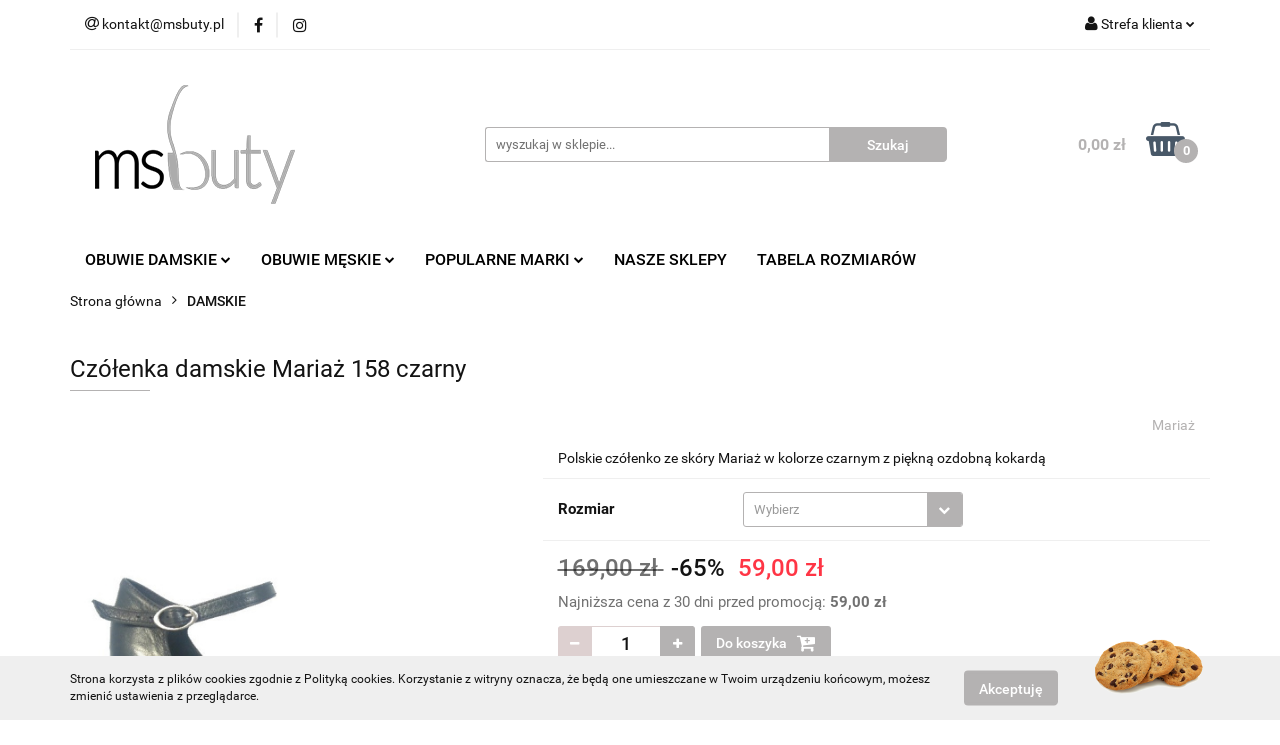

--- FILE ---
content_type: text/html; charset=utf-8
request_url: https://msbuty.pl/Czolenka-damskie-Mariaz-158-czarny-p255
body_size: 19950
content:
<!DOCTYPE html>
<html lang="pl" currency="PLN"  class=" ">
	<head>
		<meta http-equiv="Content-Type" content="text/html; charset=UTF-8" />
		<meta name="description" content="Czółenka damskie Mariaż 158 czarny   Producent Mariaż Model 158 Cholewka skóra Wnętrze skóra Wkładka skóra  Wysokość obcasa 7.5cm Inne kolor czarny produkt polski Indeks produktu 346 ">
		<meta name="keywords" content="sklep, buty, obuwie, obuwie damskie, obuwie męskie, czółenka, szpilki, obuwie zimowe, obuwie, kozaki, obuwie letnie, buty wizytwe, buty garniturowe, półbuty, baleriny, obuwie dziecięce, outlet, ms buty, msbuty, polskie buty, polskie obuwie, niskie ceny,">
					<meta name="generator" content="Sky-Shop">
						<meta name="author" content="msbuty - działa na oprogramowaniu sklepów internetowych Sky-Shop.pl">
		<meta name="viewport" content="width=device-width, initial-scale=1.0">
		<meta name="skin_id" content="universal">
		<meta property="og:title" content="msbuty - markowe obuwie w niskich cenach &gt; Czółenka damskie Mariaż 158 czarny">
		<meta property="og:description" content="Czółenka damskie Mariaż 158 czarny   Producent Mariaż Model 158 Cholewka skóra Wnętrze skóra Wkładka skóra  Wysokość obcasa 7.5cm Inne kolor czarny produkt polski Indeks produktu 346 ">
					<meta property="og:image" content="https://msbuty.pl/images/msbuty/6000-7000/Mariaz-158_%5B6224%5D_568.jpg">
			<meta property="og:image:type" content="image/jpeg">
			<meta property="og:image:width" content="568">
			<meta property="og:image:height" content="757">
			<link rel="image_src" href="https://msbuty.pl/images/msbuty/6000-7000/Mariaz-158_%5B6224%5D_568.jpg">
							<link rel="shortcut icon" href="/upload/msbuty/favicon.png">
									<link rel="next" href="https://msbuty.pl/Czolenka-damskie-Mariaz-158-czarny-p255/pa/2#scr">
							<link rel="canonical" href="https://msbuty.pl/Czolenka-damskie-Mariaz-158-czarny-p255">
						<title>msbuty - markowe obuwie w niskich cenach &gt; Czółenka damskie Mariaż 158 czarny</title>
		

				



<!-- edrone -->



	
        <script async src="https://www.googletagmanager.com/gtag/js?id=G-Y1T5C1DYST"></script>
    <script>
        window.dataLayer = window.dataLayer || [];
        function gtag(){dataLayer.push(arguments);}
        gtag('js', new Date());

        gtag('config', 'G-Y1T5C1DYST');
    </script>
	
<script type="text/javascript">
    gtag('config', 'AW-820088928');
                gtag('event', 'view_item', {
            'value': parseFloat('59.00'),            'items': [{
                'id': '255',
                'google_business_vertical': 'retail'
            }]
        });
    </script>


	<script>
		var GA_4_PRODUCTS_DATA =  [{"item_id":255,"item_brand":"Maria\u017c","item_category":"DAMSKIE"}] ;
			</script>







	<script id="ceneo_opinie" type="text/javascript">(function(w,d,s,i,dl){w._ceneo = w._ceneo || function () {
		w._ceneo.e = w._ceneo.e || []; w._ceneo.e.push(arguments); };
		w._ceneo.e = w._ceneo.e || [];dl=dl===undefined?"dataLayer":dl;
		const f = d.getElementsByTagName(s)[0], j = d.createElement(s); j.defer = true;
		j.src = "https://ssl.ceneo.pl/ct/v5/script.js?accountGuid=" + i + "&t=" +
				Date.now() + (dl ? "&dl=" + dl : ''); f.parentNode.insertBefore(j, f);
	})(window, document, "script", "20722");</script>
		<script type="text/javascript">

			function imageLoaded(element, target = "prev") {
				let siblingElement;
				if (target === "prev") {
					siblingElement = element.previousElementSibling;
				} else if (target === "link") {
					siblingElement = element.parentElement.previousElementSibling;
				}
				if (siblingElement && (siblingElement.classList.contains("fa") || siblingElement.classList.contains("icon-refresh"))) {
					siblingElement.style.display = "none";
				}
			}
			</script>

        
		<link rel="stylesheet" href="/view/new/userContent/msbuty/style.css?v=737">
		</script>
<!-- Global site tag (gtag.js) - Google Ads: 820088928 -->
<script async src="https://www.googletagmanager.com/gtag/js?id=AW-820088928"></script>
<script>
  window.dataLayer = window.dataLayer || [];
  function gtag(){dataLayer.push(arguments);}
  gtag('js', new Date());

  gtag('config', 'AW-820088928');
</script>
<!-- Google Tag Manager -->
<script>(function(w,d,s,l,i){w[l]=w[l]||[];w[l].push({'gtm.start':
new Date().getTime(),event:'gtm.js'});var f=d.getElementsByTagName(s)[0],
j=d.createElement(s),dl=l!='dataLayer'?'&l='+l:'';j.async=true;j.src=
'https://www.googletagmanager.com/gtm.js?id='+i+dl;f.parentNode.insertBefore(j,f);
})(window,document,'script','dataLayer','GTM-MC3B57X');</script>
<!-- End Google Tag Manager -->

<script type="text/javascript">
    (function(c,l,a,r,i,t,y){
        c[a]=c[a]||function(){(c[a].q=c[a].q||[]).push(arguments)};
        t=l.createElement(r);t.async=1;t.src="https://www.clarity.ms/tag/"+i;
        y=l.getElementsByTagName(r)[0];y.parentNode.insertBefore(t,y);
    })(window, document, "clarity", "script", "eftb1mch8k");
</script>
		
		<script src="/view/new/scheme/public/_common/js/libs/promise/promise.min.js"></script>
		<script src="/view/new/scheme/public/_common/js/libs/jquery/jquery.min.js"></script>
		<script src="/view/new/scheme/public/_common/js/libs/angularjs/angularjs.min.js"></script>
	</head>
	<body 		  data-coupon-codes-active="1"
		  data-free-delivery-info-active="0"
		  data-generate-pdf-config="OFF"
		  data-hide-price="0"
		  data-is-user-logged-id="0"
		  data-loyalty-points-active="0"
		  data-cart-simple-info-quantity="0"
		  data-cart-simple-info-price="0,00 zł"
		  data-base="PLN"
		  data-used="PLN|zł"
		  data-rates="'PLN':1"
		  data-decimal-hide="0"
		  data-decimal=","
		  data-thousand=" "
		   data-js-hash="b2daafabf4"		  data-gtag-events="true" data-gtag-id="G-Y1T5C1DYST"		  		  class="		  		  		  		  "
		  		  		  		  		  data-hurt-price-type=""
		  data-hurt-price-text=""
		  		  data-tax="23"
	>
		<!-- Google Tag Manager (noscript) -->
<noscript><iframe src="https://www.googletagmanager.com/ns.html?id=GTM-MC3B57X"
height="0" width="0" style="display:none;visibility:hidden"></iframe></noscript>
<!-- End Google Tag Manager (noscript) -->
		
					
<!-- Google Tag Manager (noscript) -->
<noscript>
    <iframe src="https://www.googletagmanager.com/ns.html?id=G-Y1T5C1DYST"
                  height="0" width="0" style="display:none;visibility:hidden"></iframe>
</noscript>
<!-- End Google Tag Manager (noscript) -->
		


<div id="aria-live" role="alert" aria-live="assertive" class="sr-only">&nbsp;</div>
<main class="skyshop-container" data-ng-app="SkyShopModule">
		

<div data-ng-controller="CartCtrl" data-ng-init="init({type: 'QUICK_CART', turnOffSales: 0})">
		
<md-sidenav ng-cloak md-component-id="mobile-cart" class="md-sidenav-right position-fixed" sidenav-swipe>
    <md-content layout-padding="">
        <div class="dropdown dropdown-quick-cart">
            
  <ul data-ng-if="data.cartSelected || data.hidePrice" class="quick-cart-products-wrapper products">
    <li data-ng-if="!data.cartSelected.items.length" class="quick-cart-empty-wrapper">
      <div class="quick-cart-empty-title">
        Koszyk jest pusty
      </div>
    </li>
    <li data-ng-if="data.cartSelected.items.length && item.type !== 'GRATIS_PRODUCT'" class="quick-cart-products__item" data-nosnippet data-ng-repeat="item in data.cartSelected.items track by item.id">
      <div class="container-fluid">
        <div class="row product">
          <div>
            <button data-ng-click="openProductPage(item.product)" data-ng-disabled="isApiPending">
              <img class="product-image"
                   data-ng-srcset="[{[item.product.photo.url]}] 125w"
                   sizes="(max-width: 1200px) 125px, 125px"
                   data-ng-src="[{[item.product.photo.url]}]"
                   alt="[{[item.product.name]}]"/>
            </button>
          </div>
          <div>
            <button data-ng-click="openProductPage(item.product)" data-ng-disabled="isApiPending">
              <span class="product-name" data-ng-bind="item.product.name"></span>
            </button>
            <span class="product-total">
            <span data-ng-bind="item.quantity"></span> x <span data-ng-bind-html="item.unitPriceSummary | priceFormat:''"></span>
          </span>
          </div>
          <div>
            <i class="close-shape"
               is-disabled="isApiPending"
               remove-list-item
               parent-selector-to-remove="'li'"
               collapse-animation="true"
               click="deleteCartItem(item.id)"></i>
          </div>
        </div>
      </div>
    </li>
  </ul>
  <div data-ng-if="data.cartSelected || data.hidePrice" class="quick-cart-products-actions">
    <div class="quick-cart-products-actions__summary">
      <div data-ng-if="cartFinalDiscountByFreeDelivery() || (data.cartFreeDelivery && data.cartFreeDelivery.status !== data.cartFreeDeliveryStatuses.NOT_AVAILABLE)" class="quick-cart-products-actions__summary-delivery">
        <div data-ng-if="!cartFinalDiscountByFreeDelivery()  && data.cartFreeDelivery.missingAmount > 0" class="summary-element cart-is-free-shipment">
          <span>Do bezpłatnej dostawy brakuje</span>
          <span data-ng-bind-html="data.cartFreeDelivery | priceFormat: ''">-,--</span>
        </div>
        <div data-ng-if="cartFinalDiscountByFreeDelivery() || data.cartFreeDelivery.missingAmount <= 0" class="summary-element free-shipment-wrapper">
          <i class="fa fa-truck"></i>
          <span class="value-upper free-shipment-info">Darmowa dostawa!</span>
        </div>
        <div>
        </div>
      </div>

      <div class="quick-cart-products-actions__summary-total-price">
        <span>Suma </span>
        <span data-ng-if="!data.hidePrice" class="value" data-ng-bind-html="data.cartSelected.priceSummary | priceFormat:'':true">0,00 zł</span>
        <span data-ng-if="data.hidePrice" class="hide-price-text"></span>
      </div>
            <div class="quick-cart-products-actions__summary-discount-info" data-ng-if="data.cartSelected.priceSummary.final.gross != data.cartSelected.priceSummary.base.gross">
        <small>Cena uwzględnia rabaty</small>
      </div>
    </div>
    <button data-ng-disabled="isApiPending" type="button" class="btn btn-primary btn-block" data-ng-click="goToCart()">
      Realizuj zamówienie
    </button>
  </div>
  <!--googleon: all-->
        </div>
    </md-content>
</md-sidenav>		<header id="header" class="mod-header-3 ">
				
<section class="cookies hidden bottom">
  <div class="container">
    <div class="row">
      <div class="col-xs-8">
        <span>Strona korzysta z plików cookies zgodnie z Polityką cookies. Korzystanie z witryny oznacza, że będą one umieszczane w Twoim urządzeniu końcowym, możesz zmienić ustawienia z przeglądarce.</span>
      </div>
      <div class="col-xs-4">
        <button type="button" class="btn btn-primary core_acceptCookies">Akceptuję</button>
        <div class="cookie-bg-block" style="background-image: url('/view/new/scheme/public/_common/img/cookies.png')"></div>
      </div>
    </div>
  </div>
</section>
				
<section class="mobile-search">
  <span class="title">Szukaj</span>
  <i class="close-shape"></i>
    <form method="GET" action="/category/#top">
      <div class="row">
        <div class="mobile-search-input-wrapper clearbox">
          <input class="input-field " type="text" name="q" product-per-page="4" value="" placeholder="wyszukaj w sklepie..." autocomplete="off"  />
          <i class="clearbox_button"></i>
                  </div>
        <div class="mobile-search-btn-wrapper">
          <input type="submit" value="Szukaj" class="btn btn-primary btn-block">
        </div>
      </div>
          </form>
</section>
		<div class="header_inner_wrapper">
			
			<section class="top_bar">
				<div class="sky-container">
					<div class="top_bar_inner_wrapper">
						<div class="top_bar_item left">
							
<div class="top_bar_item_list_wrapper">
  <ul class="top_bar_item_list">
        <li data-type="email" class="top_bar_item_list_item hidden-on-mobile" id="top_bar_item_list_item_email">
                  <a href="mailto:kontakt@msbuty.pl">
            <div class="top_bar_item_list_item_icon" id="top_bar_item_list_item_email_icon">
              <span class="helper-icon">
                <i class="fa fa-at"></i>
              </span>
            </div>
            <span class="helper-text">
              kontakt@msbuty.pl
            </span>
          </a>
                  </li>
                          <li data-type="social-sm_facebook" class="top_bar_item_list_item top_bar_item_list_item_social_media hidden-on-mobile" ng-non-bindable>
            <a href="https://www.facebook.com/msbutypl-2196357747059703/" rel="nofollow" target="_blank">
                <div class="top_bar_item_list_item_social_media">
                                    <span class="top_bar_item_list_item_social_media_icon" id="top_bar_item_list_item_social_media_icon_fb">
                    <i class="fa fa-facebook"></i>
                  </span>
                                  </div>
            </a>
        </li>
                        <li data-type="social-sm_instagram" class="top_bar_item_list_item top_bar_item_list_item_social_media hidden-on-mobile" ng-non-bindable>
            <a href="https://www.instagram.com/msbuty.pl/" rel="nofollow" target="_blank">
                <div class="top_bar_item_list_item_social_media">
                                    <span class="top_bar_item_list_item_social_media_icon" id="top_bar_item_list_item_social_media_icon_ig">
                    <i class="fa fa-instagram"></i>
                  </span>
                                  </div>
            </a>
        </li>
                                                                                                                                  <li id="mobile-open-contact" class="top_bar_item_list_item top_bar_item_list_item_contact hidden-on-desktop">
          <a href="#">
            <div class="top_bar_item_list_item_item_social_envelope_icon">
              <span class="helper-icon">
                <i class="fa fa-envelope"></i>
              </span>
              <span class="helper-arrow">
                <i class="fa fa-chevron-down"></i>
              </span>
            </div>
          </a>
      </li>
      </ul>
</div>						</div>
						<div class="top_bar_item right">
							
<div class="top_bar_item_list_wrapper">
    <ul class="top_bar_item_list">
                        <li class="top_bar_item_list_item user-menu">
            
  <div class="header_top_bar_social_user_icon">
    <span class="helper-icon">
      <i class="fa fa-user"></i>
    </span>
          <span class="hidden-on-mobile">
        Strefa klienta
      </span>
      <span class="helper-arrow">
        <i class="fa fa-chevron-down"></i>      </span> 
  </div>
  <div class="dropdown">
    <ul>
      <li>
        <a href="/login/">Zaloguj się</a>
      </li>
      <li>
        <a href="/register/">Zarejestruj się</a>
      </li>
            <li>
        <a href="/ticket/add/" rel="nofollow">Dodaj zgłoszenie</a>
      </li>
          </ul>
  </div>
        </li>
                    <li  data-ng-click="openMobileCart($event)" data-ng-mouseenter="loadMobileCart()" class="top_bar_item_list_item quick-cart  hidden-on-desktop ">
                <div class="top_bar_item_list_item_cart_icon">
                    <span class="helper-icon">
                        <i class="fa fa-shopping-basket"></i>
                    </span>
                    <span class="helper-text">
                        Koszyk
                    </span>
                    <span class="helper-text-amount">
                        <span class="helper-cart-left-bracket">(</span>
                        <span data-ng-bind="data.cartAmount">0</span>
                        <span class="helper-cart-right-bracket">)</span>
                    </span>
                    <span class="helper-arrow">
                        <i class="fa fa-chevron-down"></i>
                    </span>
                </div>
                                <div data-ng-if="data.initCartAmount" class="dropdown dropdown-quick-cart">
                    
  <ul data-ng-if="data.cartSelected || data.hidePrice" class="quick-cart-products-wrapper products">
    <li data-ng-if="!data.cartSelected.items.length" class="quick-cart-empty-wrapper">
      <div class="quick-cart-empty-title">
        Koszyk jest pusty
      </div>
    </li>
    <li data-ng-if="data.cartSelected.items.length && item.type !== 'GRATIS_PRODUCT'" class="quick-cart-products__item" data-nosnippet data-ng-repeat="item in data.cartSelected.items track by item.id">
      <div class="container-fluid">
        <div class="row product">
          <div>
            <button data-ng-click="openProductPage(item.product)" data-ng-disabled="isApiPending">
              <img class="product-image"
                   data-ng-srcset="[{[item.product.photo.url]}] 125w"
                   sizes="(max-width: 1200px) 125px, 125px"
                   data-ng-src="[{[item.product.photo.url]}]"
                   alt="[{[item.product.name]}]"/>
            </button>
          </div>
          <div>
            <button data-ng-click="openProductPage(item.product)" data-ng-disabled="isApiPending">
              <span class="product-name" data-ng-bind="item.product.name"></span>
            </button>
            <span class="product-total">
            <span data-ng-bind="item.quantity"></span> x <span data-ng-bind-html="item.unitPriceSummary | priceFormat:''"></span>
          </span>
          </div>
          <div>
            <i class="close-shape"
               is-disabled="isApiPending"
               remove-list-item
               parent-selector-to-remove="'li'"
               collapse-animation="true"
               click="deleteCartItem(item.id)"></i>
          </div>
        </div>
      </div>
    </li>
  </ul>
  <div data-ng-if="data.cartSelected || data.hidePrice" class="quick-cart-products-actions">
    <div class="quick-cart-products-actions__summary">
      <div data-ng-if="cartFinalDiscountByFreeDelivery() || (data.cartFreeDelivery && data.cartFreeDelivery.status !== data.cartFreeDeliveryStatuses.NOT_AVAILABLE)" class="quick-cart-products-actions__summary-delivery">
        <div data-ng-if="!cartFinalDiscountByFreeDelivery()  && data.cartFreeDelivery.missingAmount > 0" class="summary-element cart-is-free-shipment">
          <span>Do bezpłatnej dostawy brakuje</span>
          <span data-ng-bind-html="data.cartFreeDelivery | priceFormat: ''">-,--</span>
        </div>
        <div data-ng-if="cartFinalDiscountByFreeDelivery() || data.cartFreeDelivery.missingAmount <= 0" class="summary-element free-shipment-wrapper">
          <i class="fa fa-truck"></i>
          <span class="value-upper free-shipment-info">Darmowa dostawa!</span>
        </div>
        <div>
        </div>
      </div>

      <div class="quick-cart-products-actions__summary-total-price">
        <span>Suma </span>
        <span data-ng-if="!data.hidePrice" class="value" data-ng-bind-html="data.cartSelected.priceSummary | priceFormat:'':true">0,00 zł</span>
        <span data-ng-if="data.hidePrice" class="hide-price-text"></span>
      </div>
            <div class="quick-cart-products-actions__summary-discount-info" data-ng-if="data.cartSelected.priceSummary.final.gross != data.cartSelected.priceSummary.base.gross">
        <small>Cena uwzględnia rabaty</small>
      </div>
    </div>
    <button data-ng-disabled="isApiPending" type="button" class="btn btn-primary btn-block" data-ng-click="goToCart()">
      Realizuj zamówienie
    </button>
  </div>
  <!--googleon: all-->
                </div>
                            </li>
            </ul>
</div>
						</div>
					</div>
				</div>
			</section>
			<section class="header_middle_content">
				<div class="sky-container">
					<div class="header_middle_content_inner_wrapper">
						<a href="/" class="header_middle_content_logo">
							<img src="/upload/msbuty/logos//Logotyp3big-1-logo-msbuty-kopia-zmniejszone.png" data-src-old-browser="" alt=" msbuty " />
						</a>
						<ul class="mobile-actions">
							<li id="mobile-open-search">
								<i class="fa fa-search"></i>
							</li>
							<li id="mobile-open-menu">
								<i class="fa fa-bars"></i>
							</li>
						</ul>
						<div class="header_middle_content_searchbox search-box ">
							<form method="GET" action="/category/#top">
								<div class="header_middle_content_searchbox_input_wrapper">
									<input cy-data="headerSearch" class="input-field " type="text" name="q" value="" placeholder="wyszukaj w sklepie..." autocomplete="off"  />
																	</div>
								<div class="header_middle_content_searchbox_button_wrapper">
									<input type="submit" value="Szukaj" class="btn btn-primary btn-block">
																	</div>
							</form>
						</div>
												
<div cy-data="headerCart" class="header_middle_content_quick_cart_wrapper quick-cart">
  <a data-ng-click="openMobileCart($event)" data-ng-mouseenter="loadMobileCart()" href="/cart/" class="header_middle_content_quick_cart" rel="nofollow">
    <div class="header_middle_content_quick_cart_price price"><span data-ng-bind-html="data.cartPriceSummary | priceFormat:'':false:'final':'0,00 zł'">0,00 zł</span></div>
    <i class="fa fa-shopping-basket"></i>
    <div class="header_middle_content_quick_cart_counter counter"><span data-ng-bind="data.cartAmount">0</span></div>
  </a>
    <div ng-cloak data-ng-if="data.initCartAmount" class="dropdown dropdown-quick-cart">
    
  <ul data-ng-if="data.cartSelected || data.hidePrice" class="quick-cart-products-wrapper products">
    <li data-ng-if="!data.cartSelected.items.length" class="quick-cart-empty-wrapper">
      <div class="quick-cart-empty-title">
        Koszyk jest pusty
      </div>
    </li>
    <li data-ng-if="data.cartSelected.items.length && item.type !== 'GRATIS_PRODUCT'" class="quick-cart-products__item" data-nosnippet data-ng-repeat="item in data.cartSelected.items track by item.id">
      <div class="container-fluid">
        <div class="row product">
          <div>
            <button data-ng-click="openProductPage(item.product)" data-ng-disabled="isApiPending">
              <img class="product-image"
                   data-ng-srcset="[{[item.product.photo.url]}] 125w"
                   sizes="(max-width: 1200px) 125px, 125px"
                   data-ng-src="[{[item.product.photo.url]}]"
                   alt="[{[item.product.name]}]"/>
            </button>
          </div>
          <div>
            <button data-ng-click="openProductPage(item.product)" data-ng-disabled="isApiPending">
              <span class="product-name" data-ng-bind="item.product.name"></span>
            </button>
            <span class="product-total">
            <span data-ng-bind="item.quantity"></span> x <span data-ng-bind-html="item.unitPriceSummary | priceFormat:''"></span>
          </span>
          </div>
          <div>
            <i class="close-shape"
               is-disabled="isApiPending"
               remove-list-item
               parent-selector-to-remove="'li'"
               collapse-animation="true"
               click="deleteCartItem(item.id)"></i>
          </div>
        </div>
      </div>
    </li>
  </ul>
  <div data-ng-if="data.cartSelected || data.hidePrice" class="quick-cart-products-actions">
    <div class="quick-cart-products-actions__summary">
      <div data-ng-if="cartFinalDiscountByFreeDelivery() || (data.cartFreeDelivery && data.cartFreeDelivery.status !== data.cartFreeDeliveryStatuses.NOT_AVAILABLE)" class="quick-cart-products-actions__summary-delivery">
        <div data-ng-if="!cartFinalDiscountByFreeDelivery()  && data.cartFreeDelivery.missingAmount > 0" class="summary-element cart-is-free-shipment">
          <span>Do bezpłatnej dostawy brakuje</span>
          <span data-ng-bind-html="data.cartFreeDelivery | priceFormat: ''">-,--</span>
        </div>
        <div data-ng-if="cartFinalDiscountByFreeDelivery() || data.cartFreeDelivery.missingAmount <= 0" class="summary-element free-shipment-wrapper">
          <i class="fa fa-truck"></i>
          <span class="value-upper free-shipment-info">Darmowa dostawa!</span>
        </div>
        <div>
        </div>
      </div>

      <div class="quick-cart-products-actions__summary-total-price">
        <span>Suma </span>
        <span data-ng-if="!data.hidePrice" class="value" data-ng-bind-html="data.cartSelected.priceSummary | priceFormat:'':true">0,00 zł</span>
        <span data-ng-if="data.hidePrice" class="hide-price-text"></span>
      </div>
            <div class="quick-cart-products-actions__summary-discount-info" data-ng-if="data.cartSelected.priceSummary.final.gross != data.cartSelected.priceSummary.base.gross">
        <small>Cena uwzględnia rabaty</small>
      </div>
    </div>
    <button data-ng-disabled="isApiPending" type="button" class="btn btn-primary btn-block" data-ng-click="goToCart()">
      Realizuj zamówienie
    </button>
  </div>
  <!--googleon: all-->
  </div>
  
</div>											</div>
				</div>
			</section>
			<section class="menu-wrapper">
				<div class="sky-container">
					<div class="menu menu-calculate smart-menu" data-action="inline">
						<ul class="header_bottom_content_list">
							
    <li class="header_bottom_content_list_item full-width ">
              <a class="header_bottom_content_list_item_anchor">
              OBUWIE DAMSKIE
        <span class="helper-arrow">
          <i class="fa fa-chevron-down"></i>
        </span>
      </a>
      <div class="dropdown">
        <div class="row">
                                                    <div class="col-xs-12 col-sm-4 col-md-3">
                  <div class="cat-title more">
                    <a href="/DAMSKIE-c15">DAMSKIE</a>
                  </div>
                                      <ul class="header_bottom_content_list_dropdown">
                                              <li class="header_bottom_content_list_dropdown_item">
                          <a href="/BOTKI-DAMSKIE-c86">BOTKI DAMSKIE</a>
                        </li>
                                              <li class="header_bottom_content_list_dropdown_item">
                          <a href="/CZOLENKA-I-SZPILKI-DAMSKIE-c19">CZÓŁENKA I SZPILKI DAMSKIE</a>
                        </li>
                                              <li class="header_bottom_content_list_dropdown_item">
                          <a href="/POLBUTY-DAMSKIE-c32">PÓŁBUTY DAMSKIE</a>
                        </li>
                                              <li class="header_bottom_content_list_dropdown_item">
                          <a href="/ESPADRYLE-DAMSKIE-c57">ESPADRYLE DAMSKIE</a>
                        </li>
                                              <li class="header_bottom_content_list_dropdown_item">
                          <a href="/BALERINY-DAMSKIE-c20">BALERINY DAMSKIE</a>
                        </li>
                                              <li class="header_bottom_content_list_dropdown_item">
                          <a href="/SANDALY-DAMSKIE-c56">SANDAŁY DAMSKIE</a>
                        </li>
                                              <li class="header_bottom_content_list_dropdown_item">
                          <a href="/KLAPKI-DAMSKIE-c55">KLAPKI DAMSKIE</a>
                        </li>
                                              <li class="header_bottom_content_list_dropdown_item">
                          <a href="/MOKASYNY-DAMSKIE-c102">MOKASYNY DAMSKIE</a>
                        </li>
                                              <li class="header_bottom_content_list_dropdown_item">
                          <a href="/SPORTOWE-c105">SPORTOWE</a>
                        </li>
                                              <li class="header_bottom_content_list_dropdown_item">
                          <a href="/KOZAKI-DAMSKIE-c87">KOZAKI DAMSKIE</a>
                        </li>
                                              <li class="header_bottom_content_list_dropdown_item">
                          <a href="/GLANY-I-TREKKINGI-DAMSKIE-c38">GLANY I TREKKINGI DAMSKIE</a>
                        </li>
                                          </ul>
                                  </div>
                                            </div>
      </div>
    </li>
        
    <li class="header_bottom_content_list_item full-width ">
              <a class="header_bottom_content_list_item_anchor">
              OBUWIE MĘSKIE
        <span class="helper-arrow">
          <i class="fa fa-chevron-down"></i>
        </span>
      </a>
      <div class="dropdown">
        <div class="row">
                                                    <div class="col-xs-12 col-sm-4 col-md-3">
                  <div class="cat-title more">
                    <a href="/MESKIE-c17">MĘSKIE</a>
                  </div>
                                      <ul class="header_bottom_content_list_dropdown">
                                              <li class="header_bottom_content_list_dropdown_item">
                          <a href="/WIZYTOWE-c23">WIZYTOWE</a>
                        </li>
                                              <li class="header_bottom_content_list_dropdown_item">
                          <a href="/POLBUTY-I-INNE-c24">PÓŁBUTY I INNE</a>
                        </li>
                                              <li class="header_bottom_content_list_dropdown_item">
                          <a href="/OBUWIE-LETNIE-c25">OBUWIE LETNIE</a>
                        </li>
                                              <li class="header_bottom_content_list_dropdown_item">
                          <a href="/OBUWIE-ZIMOWE-c26">OBUWIE ZIMOWE</a>
                        </li>
                                              <li class="header_bottom_content_list_dropdown_item">
                          <a href="/GLANY-c51">GLANY</a>
                        </li>
                                          </ul>
                                  </div>
                                            </div>
      </div>
    </li>
        
    <li class="header_bottom_content_list_item full-width ">
              <a class="header_bottom_content_list_item_anchor">
              POPULARNE MARKI
        <span class="helper-arrow">
          <i class="fa fa-chevron-down"></i>
        </span>
      </a>
      <div class="dropdown">
        <div class="row">
                                                    <div class="col-xs-12 col-sm-4 col-md-3">
                  <div class="cat-title more">
                    <a href="/POPULARNE-MARKI-c58">POPULARNE MARKI</a>
                  </div>
                                      <ul class="header_bottom_content_list_dropdown">
                                              <li class="header_bottom_content_list_dropdown_item">
                          <a href="/SERGIO-LEONE-c59">SERGIO LEONE</a>
                        </li>
                                              <li class="header_bottom_content_list_dropdown_item">
                          <a href="/MACIEJKA-c60">MACIEJKA</a>
                        </li>
                                              <li class="header_bottom_content_list_dropdown_item">
                          <a href="/STELLA-c61">STELLA</a>
                        </li>
                                              <li class="header_bottom_content_list_dropdown_item">
                          <a href="/VINCEZA-c62">VINCEZA</a>
                        </li>
                                              <li class="header_bottom_content_list_dropdown_item">
                          <a href="/CARSONA-c63">CARSONA</a>
                        </li>
                                              <li class="header_bottom_content_list_dropdown_item">
                          <a href="/DOLCE-PIETRO-c64">DOLCE PIETRO</a>
                        </li>
                                              <li class="header_bottom_content_list_dropdown_item">
                          <a href="/GAMIS-c65">GAMIS</a>
                        </li>
                                              <li class="header_bottom_content_list_dropdown_item">
                          <a href="/INBLU-c66">INBLU</a>
                        </li>
                                              <li class="header_bottom_content_list_dropdown_item">
                          <a href="/LUKBUT-c67">ŁUKBUT</a>
                        </li>
                                              <li class="header_bottom_content_list_dropdown_item">
                          <a href="/WASAK-c68">WASAK</a>
                        </li>
                                              <li class="header_bottom_content_list_dropdown_item">
                          <a href="/FILIPPO-c69">FILIPPO</a>
                        </li>
                                              <li class="header_bottom_content_list_dropdown_item">
                          <a href="/MARKKO-c70">MARKKO</a>
                        </li>
                                              <li class="header_bottom_content_list_dropdown_item">
                          <a href="/BUT-S-c71">BUT-S</a>
                        </li>
                                              <li class="header_bottom_content_list_dropdown_item">
                          <a href="/CORTESINI-c72">CORTESINI</a>
                        </li>
                                              <li class="header_bottom_content_list_dropdown_item">
                          <a href="/FEST-BUT-c73">FEST-BUT</a>
                        </li>
                                              <li class="header_bottom_content_list_dropdown_item">
                          <a href="/JEZZI-c74">JEZZI</a>
                        </li>
                                              <li class="header_bottom_content_list_dropdown_item">
                          <a href="/KORNECKI-c75">KORNECKI</a>
                        </li>
                                              <li class="header_bottom_content_list_dropdown_item">
                          <a href="/MARIAZ-c76">MARIAŻ</a>
                        </li>
                                              <li class="header_bottom_content_list_dropdown_item">
                          <a href="/SILWANO-c77">SILWANO</a>
                        </li>
                                              <li class="header_bottom_content_list_dropdown_item">
                          <a href="/SOKOLSKI-c78">SOKOLSKI</a>
                        </li>
                                              <li class="header_bottom_content_list_dropdown_item">
                          <a href="/VERONI-c79">VERONI</a>
                        </li>
                                              <li class="header_bottom_content_list_dropdown_item">
                          <a href="/GREGOR-c80">GREGOR</a>
                        </li>
                                              <li class="header_bottom_content_list_dropdown_item">
                          <a href="/IGUANA-c81">IGUANA</a>
                        </li>
                                              <li class="header_bottom_content_list_dropdown_item">
                          <a href="/MOSKALA-c82">MOSKAŁA</a>
                        </li>
                                              <li class="header_bottom_content_list_dropdown_item">
                          <a href="/MS-c88">MS</a>
                        </li>
                                              <li class="header_bottom_content_list_dropdown_item">
                          <a href="/JUMA-c89">JUMA</a>
                        </li>
                                              <li class="header_bottom_content_list_dropdown_item">
                          <a href="/MAGDA-c90">MAGDA</a>
                        </li>
                                              <li class="header_bottom_content_list_dropdown_item">
                          <a href="/PRZEMAR-c91">PRZEMAR</a>
                        </li>
                                              <li class="header_bottom_content_list_dropdown_item">
                          <a href="/DK-c92">DK</a>
                        </li>
                                              <li class="header_bottom_content_list_dropdown_item">
                          <a href="/ANNABELLE-c93">ANNABELLE</a>
                        </li>
                                              <li class="header_bottom_content_list_dropdown_item">
                          <a href="/CITY-c94">CITY</a>
                        </li>
                                              <li class="header_bottom_content_list_dropdown_item">
                          <a href="/KUCYK-c95">KUCYK</a>
                        </li>
                                              <li class="header_bottom_content_list_dropdown_item">
                          <a href="/LUKPOL-c96">ŁUKPOL</a>
                        </li>
                                              <li class="header_bottom_content_list_dropdown_item">
                          <a href="/MOJO-c97">MOJO</a>
                        </li>
                                              <li class="header_bottom_content_list_dropdown_item">
                          <a href="/RIKO-c98">RIKO</a>
                        </li>
                                              <li class="header_bottom_content_list_dropdown_item">
                          <a href="/AMERICAN-c99">AMERICAN</a>
                        </li>
                                              <li class="header_bottom_content_list_dropdown_item">
                          <a href="/GORAL-c100">GÓRAL</a>
                        </li>
                                              <li class="header_bottom_content_list_dropdown_item">
                          <a href="/MARCO-TOZZI-c101">MARCO TOZZI</a>
                        </li>
                                              <li class="header_bottom_content_list_dropdown_item">
                          <a href="/KRASKOR-c103">KRASKÓR</a>
                        </li>
                                              <li class="header_bottom_content_list_dropdown_item">
                          <a href="/TAMARIS-c104">TAMARIS</a>
                        </li>
                                              <li class="header_bottom_content_list_dropdown_item">
                          <a href="/SABATINA-c106">SABATINA</a>
                        </li>
                                              <li class="header_bottom_content_list_dropdown_item">
                          <a href="/OST-c107">OST</a>
                        </li>
                                          </ul>
                                  </div>
                                            </div>
      </div>
    </li>
        
      
          <li class="header_bottom_content_list_dropdown_item">
      <a class="header_bottom_content_list_item_anchor" href="http://msbuty.mysky-shop.pl/news/n/143/Nasze-sklepy" >
        NASZE SKLEPY
      </a>
    </li>
  
        <li class="header_bottom_content_list_dropdown_item">
      <a class="header_bottom_content_list_item_anchor" href="/news/n/145/TABELA-ROZMIAROW">
        TABELA ROZMIARÓW
      </a>
    </li>
    
							<li class="hamburger ">
								<a href="#">
									<i class="fa fa-bars"></i>
								</a>
								<div class="dropdown">
									<div class="row">
										<div class="col-xs-12 smart-menu">
											<ul class="hambureger-elements"></ul>
										</div>
									</div>
								</div>
							</li>
						</ul>
					</div>
				</div>
			</section>
			<section id="sticky-header" data-sticky="no">
				<div class="sky-container">
					
<div class="sticky-header__wrapper">
    <a href="/" class="sticky-header_content__logo">
        <img src="/upload/msbuty/logos//Logotyp3big-1-logo-msbuty-kopia-zmniejszone.png" data-src-old-browser="" alt=" msbuty " />
    </a>
    <section class="sticky-header_content__menu smart-menu" data-action="inline">
         <ul class="sticky-header_content__menu_list">
            
    <li class="header_bottom_content_list_item full-width ">
              <a class="header_bottom_content_list_item_anchor">
              OBUWIE DAMSKIE
        <span class="helper-arrow">
          <i class="fa fa-chevron-down"></i>
        </span>
      </a>
      <div class="dropdown">
        <div class="row">
                                                    <div class="col-xs-12 col-sm-4 col-md-3">
                  <div class="cat-title more">
                    <a href="/DAMSKIE-c15">DAMSKIE</a>
                  </div>
                                      <ul class="header_bottom_content_list_dropdown">
                                              <li class="header_bottom_content_list_dropdown_item">
                          <a href="/BOTKI-DAMSKIE-c86">BOTKI DAMSKIE</a>
                        </li>
                                              <li class="header_bottom_content_list_dropdown_item">
                          <a href="/CZOLENKA-I-SZPILKI-DAMSKIE-c19">CZÓŁENKA I SZPILKI DAMSKIE</a>
                        </li>
                                              <li class="header_bottom_content_list_dropdown_item">
                          <a href="/POLBUTY-DAMSKIE-c32">PÓŁBUTY DAMSKIE</a>
                        </li>
                                              <li class="header_bottom_content_list_dropdown_item">
                          <a href="/ESPADRYLE-DAMSKIE-c57">ESPADRYLE DAMSKIE</a>
                        </li>
                                              <li class="header_bottom_content_list_dropdown_item">
                          <a href="/BALERINY-DAMSKIE-c20">BALERINY DAMSKIE</a>
                        </li>
                                              <li class="header_bottom_content_list_dropdown_item">
                          <a href="/SANDALY-DAMSKIE-c56">SANDAŁY DAMSKIE</a>
                        </li>
                                              <li class="header_bottom_content_list_dropdown_item">
                          <a href="/KLAPKI-DAMSKIE-c55">KLAPKI DAMSKIE</a>
                        </li>
                                              <li class="header_bottom_content_list_dropdown_item">
                          <a href="/MOKASYNY-DAMSKIE-c102">MOKASYNY DAMSKIE</a>
                        </li>
                                              <li class="header_bottom_content_list_dropdown_item">
                          <a href="/SPORTOWE-c105">SPORTOWE</a>
                        </li>
                                              <li class="header_bottom_content_list_dropdown_item">
                          <a href="/KOZAKI-DAMSKIE-c87">KOZAKI DAMSKIE</a>
                        </li>
                                              <li class="header_bottom_content_list_dropdown_item">
                          <a href="/GLANY-I-TREKKINGI-DAMSKIE-c38">GLANY I TREKKINGI DAMSKIE</a>
                        </li>
                                          </ul>
                                  </div>
                                            </div>
      </div>
    </li>
        
    <li class="header_bottom_content_list_item full-width ">
              <a class="header_bottom_content_list_item_anchor">
              OBUWIE MĘSKIE
        <span class="helper-arrow">
          <i class="fa fa-chevron-down"></i>
        </span>
      </a>
      <div class="dropdown">
        <div class="row">
                                                    <div class="col-xs-12 col-sm-4 col-md-3">
                  <div class="cat-title more">
                    <a href="/MESKIE-c17">MĘSKIE</a>
                  </div>
                                      <ul class="header_bottom_content_list_dropdown">
                                              <li class="header_bottom_content_list_dropdown_item">
                          <a href="/WIZYTOWE-c23">WIZYTOWE</a>
                        </li>
                                              <li class="header_bottom_content_list_dropdown_item">
                          <a href="/POLBUTY-I-INNE-c24">PÓŁBUTY I INNE</a>
                        </li>
                                              <li class="header_bottom_content_list_dropdown_item">
                          <a href="/OBUWIE-LETNIE-c25">OBUWIE LETNIE</a>
                        </li>
                                              <li class="header_bottom_content_list_dropdown_item">
                          <a href="/OBUWIE-ZIMOWE-c26">OBUWIE ZIMOWE</a>
                        </li>
                                              <li class="header_bottom_content_list_dropdown_item">
                          <a href="/GLANY-c51">GLANY</a>
                        </li>
                                          </ul>
                                  </div>
                                            </div>
      </div>
    </li>
        
    <li class="header_bottom_content_list_item full-width ">
              <a class="header_bottom_content_list_item_anchor">
              POPULARNE MARKI
        <span class="helper-arrow">
          <i class="fa fa-chevron-down"></i>
        </span>
      </a>
      <div class="dropdown">
        <div class="row">
                                                    <div class="col-xs-12 col-sm-4 col-md-3">
                  <div class="cat-title more">
                    <a href="/POPULARNE-MARKI-c58">POPULARNE MARKI</a>
                  </div>
                                      <ul class="header_bottom_content_list_dropdown">
                                              <li class="header_bottom_content_list_dropdown_item">
                          <a href="/SERGIO-LEONE-c59">SERGIO LEONE</a>
                        </li>
                                              <li class="header_bottom_content_list_dropdown_item">
                          <a href="/MACIEJKA-c60">MACIEJKA</a>
                        </li>
                                              <li class="header_bottom_content_list_dropdown_item">
                          <a href="/STELLA-c61">STELLA</a>
                        </li>
                                              <li class="header_bottom_content_list_dropdown_item">
                          <a href="/VINCEZA-c62">VINCEZA</a>
                        </li>
                                              <li class="header_bottom_content_list_dropdown_item">
                          <a href="/CARSONA-c63">CARSONA</a>
                        </li>
                                              <li class="header_bottom_content_list_dropdown_item">
                          <a href="/DOLCE-PIETRO-c64">DOLCE PIETRO</a>
                        </li>
                                              <li class="header_bottom_content_list_dropdown_item">
                          <a href="/GAMIS-c65">GAMIS</a>
                        </li>
                                              <li class="header_bottom_content_list_dropdown_item">
                          <a href="/INBLU-c66">INBLU</a>
                        </li>
                                              <li class="header_bottom_content_list_dropdown_item">
                          <a href="/LUKBUT-c67">ŁUKBUT</a>
                        </li>
                                              <li class="header_bottom_content_list_dropdown_item">
                          <a href="/WASAK-c68">WASAK</a>
                        </li>
                                              <li class="header_bottom_content_list_dropdown_item">
                          <a href="/FILIPPO-c69">FILIPPO</a>
                        </li>
                                              <li class="header_bottom_content_list_dropdown_item">
                          <a href="/MARKKO-c70">MARKKO</a>
                        </li>
                                              <li class="header_bottom_content_list_dropdown_item">
                          <a href="/BUT-S-c71">BUT-S</a>
                        </li>
                                              <li class="header_bottom_content_list_dropdown_item">
                          <a href="/CORTESINI-c72">CORTESINI</a>
                        </li>
                                              <li class="header_bottom_content_list_dropdown_item">
                          <a href="/FEST-BUT-c73">FEST-BUT</a>
                        </li>
                                              <li class="header_bottom_content_list_dropdown_item">
                          <a href="/JEZZI-c74">JEZZI</a>
                        </li>
                                              <li class="header_bottom_content_list_dropdown_item">
                          <a href="/KORNECKI-c75">KORNECKI</a>
                        </li>
                                              <li class="header_bottom_content_list_dropdown_item">
                          <a href="/MARIAZ-c76">MARIAŻ</a>
                        </li>
                                              <li class="header_bottom_content_list_dropdown_item">
                          <a href="/SILWANO-c77">SILWANO</a>
                        </li>
                                              <li class="header_bottom_content_list_dropdown_item">
                          <a href="/SOKOLSKI-c78">SOKOLSKI</a>
                        </li>
                                              <li class="header_bottom_content_list_dropdown_item">
                          <a href="/VERONI-c79">VERONI</a>
                        </li>
                                              <li class="header_bottom_content_list_dropdown_item">
                          <a href="/GREGOR-c80">GREGOR</a>
                        </li>
                                              <li class="header_bottom_content_list_dropdown_item">
                          <a href="/IGUANA-c81">IGUANA</a>
                        </li>
                                              <li class="header_bottom_content_list_dropdown_item">
                          <a href="/MOSKALA-c82">MOSKAŁA</a>
                        </li>
                                              <li class="header_bottom_content_list_dropdown_item">
                          <a href="/MS-c88">MS</a>
                        </li>
                                              <li class="header_bottom_content_list_dropdown_item">
                          <a href="/JUMA-c89">JUMA</a>
                        </li>
                                              <li class="header_bottom_content_list_dropdown_item">
                          <a href="/MAGDA-c90">MAGDA</a>
                        </li>
                                              <li class="header_bottom_content_list_dropdown_item">
                          <a href="/PRZEMAR-c91">PRZEMAR</a>
                        </li>
                                              <li class="header_bottom_content_list_dropdown_item">
                          <a href="/DK-c92">DK</a>
                        </li>
                                              <li class="header_bottom_content_list_dropdown_item">
                          <a href="/ANNABELLE-c93">ANNABELLE</a>
                        </li>
                                              <li class="header_bottom_content_list_dropdown_item">
                          <a href="/CITY-c94">CITY</a>
                        </li>
                                              <li class="header_bottom_content_list_dropdown_item">
                          <a href="/KUCYK-c95">KUCYK</a>
                        </li>
                                              <li class="header_bottom_content_list_dropdown_item">
                          <a href="/LUKPOL-c96">ŁUKPOL</a>
                        </li>
                                              <li class="header_bottom_content_list_dropdown_item">
                          <a href="/MOJO-c97">MOJO</a>
                        </li>
                                              <li class="header_bottom_content_list_dropdown_item">
                          <a href="/RIKO-c98">RIKO</a>
                        </li>
                                              <li class="header_bottom_content_list_dropdown_item">
                          <a href="/AMERICAN-c99">AMERICAN</a>
                        </li>
                                              <li class="header_bottom_content_list_dropdown_item">
                          <a href="/GORAL-c100">GÓRAL</a>
                        </li>
                                              <li class="header_bottom_content_list_dropdown_item">
                          <a href="/MARCO-TOZZI-c101">MARCO TOZZI</a>
                        </li>
                                              <li class="header_bottom_content_list_dropdown_item">
                          <a href="/KRASKOR-c103">KRASKÓR</a>
                        </li>
                                              <li class="header_bottom_content_list_dropdown_item">
                          <a href="/TAMARIS-c104">TAMARIS</a>
                        </li>
                                              <li class="header_bottom_content_list_dropdown_item">
                          <a href="/SABATINA-c106">SABATINA</a>
                        </li>
                                              <li class="header_bottom_content_list_dropdown_item">
                          <a href="/OST-c107">OST</a>
                        </li>
                                          </ul>
                                  </div>
                                            </div>
      </div>
    </li>
        
      
          <li class="header_bottom_content_list_dropdown_item">
      <a class="header_bottom_content_list_item_anchor" href="http://msbuty.mysky-shop.pl/news/n/143/Nasze-sklepy" >
        NASZE SKLEPY
      </a>
    </li>
  
        <li class="header_bottom_content_list_dropdown_item">
      <a class="header_bottom_content_list_item_anchor" href="/news/n/145/TABELA-ROZMIAROW">
        TABELA ROZMIARÓW
      </a>
    </li>
    
             <li class="hamburger  sticky-hamburger">
                                        <a href="#">
                                            <i class="fa fa-bars"></i>
                                        </a>
                                        <div class="dropdown">
                                            <div class="row">
                                                <div class="col-xs-12 smart-menu">
                                                    <ul class="hambureger-elements"></ul>
                                                </div>
                                            </div>
                                        </div>
                                    </li>
         </ul>
    </section>
    <section class="sticky-header_content__nav">
        
<div class="inline_nav">
    <ul class="inline_nav_list">
        <li class="inline_nav_list_item search">
            <span class="helper-icon">
                <i class="fa fa-search"></i>
            </span>
            
<div class="search_dropdown dropdown">
    <form method="GET" action="/category/#top">
        <div class="search_dropdown_inner_wrapper search-input">
            <div class="search_dropdown_input_wrapper">
                <input
                                                class="input-field " type="text" name="q" value="" placeholder="wyszukaj w sklepie..." autocomplete="off">
                            </div>
            <div class="search_dropdown_button_wrapper">
                <input type="submit" value="Szukaj" class="btn btn-primary btn-block">
            </div>
        </div>
            </form>
</div>
                    </li>
                        <li class="inline_nav_list_item">
            
  <div class="header_top_bar_social_user_icon">
    <span class="helper-icon">
      <i class="fa fa-user"></i>
    </span>
          </span> 
  </div>
  <div class="dropdown">
    <ul>
      <li>
        <a href="/login/">Zaloguj się</a>
      </li>
      <li>
        <a href="/register/">Zarejestruj się</a>
      </li>
            <li>
        <a href="/ticket/add/" rel="nofollow">Dodaj zgłoszenie</a>
      </li>
          </ul>
  </div>
        </li>
                <li ng-cloak class="inline_nav_list_item quick-cart">
            <span class="helper-icon">
                <i class="fa fa-shopping-basket"></i>
            </span>
                        <div data-ng-if="data.initCartAmount" class="dropdown dropdown-quick-cart">
                
  <ul data-ng-if="data.cartSelected || data.hidePrice" class="quick-cart-products-wrapper products">
    <li data-ng-if="!data.cartSelected.items.length" class="quick-cart-empty-wrapper">
      <div class="quick-cart-empty-title">
        Koszyk jest pusty
      </div>
    </li>
    <li data-ng-if="data.cartSelected.items.length && item.type !== 'GRATIS_PRODUCT'" class="quick-cart-products__item" data-nosnippet data-ng-repeat="item in data.cartSelected.items track by item.id">
      <div class="container-fluid">
        <div class="row product">
          <div>
            <button data-ng-click="openProductPage(item.product)" data-ng-disabled="isApiPending">
              <img class="product-image"
                   data-ng-srcset="[{[item.product.photo.url]}] 125w"
                   sizes="(max-width: 1200px) 125px, 125px"
                   data-ng-src="[{[item.product.photo.url]}]"
                   alt="[{[item.product.name]}]"/>
            </button>
          </div>
          <div>
            <button data-ng-click="openProductPage(item.product)" data-ng-disabled="isApiPending">
              <span class="product-name" data-ng-bind="item.product.name"></span>
            </button>
            <span class="product-total">
            <span data-ng-bind="item.quantity"></span> x <span data-ng-bind-html="item.unitPriceSummary | priceFormat:''"></span>
          </span>
          </div>
          <div>
            <i class="close-shape"
               is-disabled="isApiPending"
               remove-list-item
               parent-selector-to-remove="'li'"
               collapse-animation="true"
               click="deleteCartItem(item.id)"></i>
          </div>
        </div>
      </div>
    </li>
  </ul>
  <div data-ng-if="data.cartSelected || data.hidePrice" class="quick-cart-products-actions">
    <div class="quick-cart-products-actions__summary">
      <div data-ng-if="cartFinalDiscountByFreeDelivery() || (data.cartFreeDelivery && data.cartFreeDelivery.status !== data.cartFreeDeliveryStatuses.NOT_AVAILABLE)" class="quick-cart-products-actions__summary-delivery">
        <div data-ng-if="!cartFinalDiscountByFreeDelivery()  && data.cartFreeDelivery.missingAmount > 0" class="summary-element cart-is-free-shipment">
          <span>Do bezpłatnej dostawy brakuje</span>
          <span data-ng-bind-html="data.cartFreeDelivery | priceFormat: ''">-,--</span>
        </div>
        <div data-ng-if="cartFinalDiscountByFreeDelivery() || data.cartFreeDelivery.missingAmount <= 0" class="summary-element free-shipment-wrapper">
          <i class="fa fa-truck"></i>
          <span class="value-upper free-shipment-info">Darmowa dostawa!</span>
        </div>
        <div>
        </div>
      </div>

      <div class="quick-cart-products-actions__summary-total-price">
        <span>Suma </span>
        <span data-ng-if="!data.hidePrice" class="value" data-ng-bind-html="data.cartSelected.priceSummary | priceFormat:'':true">0,00 zł</span>
        <span data-ng-if="data.hidePrice" class="hide-price-text"></span>
      </div>
            <div class="quick-cart-products-actions__summary-discount-info" data-ng-if="data.cartSelected.priceSummary.final.gross != data.cartSelected.priceSummary.base.gross">
        <small>Cena uwzględnia rabaty</small>
      </div>
    </div>
    <button data-ng-disabled="isApiPending" type="button" class="btn btn-primary btn-block" data-ng-click="goToCart()">
      Realizuj zamówienie
    </button>
  </div>
  <!--googleon: all-->
            </div>
                    </li>
            </ul>
</div>
    </section>
</div>

				</div>
			</section>
		</div>
	</header>
</div>
		

  <section class="breadcrumbs breadcrumbs--mobile-hidden mod-breadcrumbs-5">
    <div class="breadcrumbs-outer full-width">
      <div class="container-fluid">
        <div class="breadcrumbs-wrapper">
          <ul>
                          <li>
                                  <a href="/">
                                <span>
                  Strona główna
                </span>
                                  </a>
                              </li>
                          <li>
                                  <a href="/DAMSKIE-c15">
                                <span>
                  DAMSKIE
                </span>
                                  </a>
                              </li>
                      </ul>
        </div>
      </div>
    </div>
    
<script type="application/ld+json">
  {
    "@context": "http://schema.org",
    "@type": "BreadcrumbList",
    "itemListElement": [
            {
        "@type": "ListItem",
        "position": 1,
        "item": {
          "@id": "/",
          "name": "Strona główna"
        }
      }
                  ,{
        "@type": "ListItem",
        "position": 2,
        "item": {
          "@id": "/DAMSKIE-c15",
          "name": "DAMSKIE"
        }
      }
                ]
  }
</script>
  </section>
		

<section class="product-card mod-product-card-1">
  <div class="container-fluid core_loadCard">
    <div class="row">
      <div class="col-md-12">
        <section class="heading inside to-left">
          <ul>
            <li>
              <h1 class="title">Czółenka damskie Mariaż 158 czarny</h1>
            </li>
          </ul>
        </section>
        <div class="row">
          <div class="col-xxs col-sm-5 col-md-5">
            
<section class="product-gallery">
    <div class="carousel product-img">
          <div class="item">
        <i class="fa fa-refresh fa-spin fa-3x fa-fw"></i>
        <img srcset="/images/msbuty/6000-7000/Mariaz-158_%5B6224%5D_480.jpg 480w, /images/msbuty/6000-7000/Mariaz-158_%5B6224%5D_780.jpg 780w" sizes="(max-width: 767px) 780px, 480px" src="/images/msbuty/6000-7000/Mariaz-158_%5B6224%5D_480.jpg" alt="Czółenka damskie Mariaż 158 czarny" title="Czółenka damskie Mariaż 158 czarny" class="vertical"" />
                <img srcset="/images/msbuty/6000-7000/Mariaz-158_%5B6224%5D_480.jpg 480w, /images/msbuty/6000-7000/Mariaz-158_%5B6224%5D_780.jpg 780w" sizes="(max-width: 767px) 780px, 480px" src="/images/msbuty/6000-7000/Mariaz-158_%5B6224%5D_480.jpg" data-zoom-image="/images/msbuty/6000-7000/Mariaz-158_%5B6224%5D_1200.jpg" alt="Czółenka damskie Mariaż 158 czarny" title="Czółenka damskie Mariaż 158 czarny" class="mousetrap" />
              </div>
          <div class="item">
        <i class="fa fa-refresh fa-spin fa-3x fa-fw"></i>
        <img srcset="/images/msbuty/6000-7000/Mariaz-158_%5B6076%5D_480.jpg 480w, /images/msbuty/6000-7000/Mariaz-158_%5B6076%5D_780.jpg 780w" sizes="(max-width: 767px) 780px, 480px" data-src="/images/msbuty/6000-7000/Mariaz-158_%5B6076%5D_480.jpg" alt="Czółenka damskie Mariaż 158 czarny" title="Czółenka damskie Mariaż 158 czarny" class="owl-lazy vertical"" />
                <img srcset="/images/msbuty/6000-7000/Mariaz-158_%5B6076%5D_480.jpg 480w, /images/msbuty/6000-7000/Mariaz-158_%5B6076%5D_780.jpg 780w" sizes="(max-width: 767px) 780px, 480px" data-src="/images/msbuty/6000-7000/Mariaz-158_%5B6076%5D_480.jpg" data-zoom-image="/images/msbuty/6000-7000/Mariaz-158_%5B6076%5D_1200.jpg" alt="Czółenka damskie Mariaż 158 czarny" title="Czółenka damskie Mariaż 158 czarny" class="mousetrap" />
              </div>
          <div class="item">
        <i class="fa fa-refresh fa-spin fa-3x fa-fw"></i>
        <img srcset="/images/msbuty/6000-7000/Mariaz-158_%5B6084%5D_480.jpg 480w, /images/msbuty/6000-7000/Mariaz-158_%5B6084%5D_780.jpg 780w" sizes="(max-width: 767px) 780px, 480px" data-src="/images/msbuty/6000-7000/Mariaz-158_%5B6084%5D_480.jpg" alt="Czółenka damskie Mariaż 158 czarny" title="Czółenka damskie Mariaż 158 czarny" class="owl-lazy vertical"" />
                <img srcset="/images/msbuty/6000-7000/Mariaz-158_%5B6084%5D_480.jpg 480w, /images/msbuty/6000-7000/Mariaz-158_%5B6084%5D_780.jpg 780w" sizes="(max-width: 767px) 780px, 480px" data-src="/images/msbuty/6000-7000/Mariaz-158_%5B6084%5D_480.jpg" data-zoom-image="/images/msbuty/6000-7000/Mariaz-158_%5B6084%5D_1200.jpg" alt="Czółenka damskie Mariaż 158 czarny" title="Czółenka damskie Mariaż 158 czarny" class="mousetrap" />
              </div>
          <div class="item">
        <i class="fa fa-refresh fa-spin fa-3x fa-fw"></i>
        <img srcset="/images/msbuty/6000-7000/Mariaz-158_%5B6090%5D_480.jpg 480w, /images/msbuty/6000-7000/Mariaz-158_%5B6090%5D_780.jpg 780w" sizes="(max-width: 767px) 780px, 480px" data-src="/images/msbuty/6000-7000/Mariaz-158_%5B6090%5D_480.jpg" alt="Czółenka damskie Mariaż 158 czarny" title="Czółenka damskie Mariaż 158 czarny" class="owl-lazy vertical"" />
                <img srcset="/images/msbuty/6000-7000/Mariaz-158_%5B6090%5D_480.jpg 480w, /images/msbuty/6000-7000/Mariaz-158_%5B6090%5D_780.jpg 780w" sizes="(max-width: 767px) 780px, 480px" data-src="/images/msbuty/6000-7000/Mariaz-158_%5B6090%5D_480.jpg" data-zoom-image="/images/msbuty/6000-7000/Mariaz-158_%5B6090%5D_1200.jpg" alt="Czółenka damskie Mariaż 158 czarny" title="Czółenka damskie Mariaż 158 czarny" class="mousetrap" />
              </div>
          <div class="item">
        <i class="fa fa-refresh fa-spin fa-3x fa-fw"></i>
        <img srcset="/images/msbuty/9000-10000/Mariaz-158_%5B9305%5D_480.jpg 480w, /images/msbuty/9000-10000/Mariaz-158_%5B9305%5D_780.jpg 780w" sizes="(max-width: 767px) 780px, 480px" data-src="/images/msbuty/9000-10000/Mariaz-158_%5B9305%5D_480.jpg" alt="Czółenka damskie Mariaż 158 czarny" title="Czółenka damskie Mariaż 158 czarny" class="owl-lazy vertical"" />
                <img srcset="/images/msbuty/9000-10000/Mariaz-158_%5B9305%5D_480.jpg 480w, /images/msbuty/9000-10000/Mariaz-158_%5B9305%5D_780.jpg 780w" sizes="(max-width: 767px) 780px, 480px" data-src="/images/msbuty/9000-10000/Mariaz-158_%5B9305%5D_480.jpg" data-zoom-image="/images/msbuty/9000-10000/Mariaz-158_%5B9305%5D_1200.jpg" alt="Czółenka damskie Mariaż 158 czarny" title="Czółenka damskie Mariaż 158 czarny" class="mousetrap" />
              </div>
      </div>
      <div class="carousel product-slideshow">
              <div class="item" data-id="6224">
          <img src="/images/msbuty/6000-7000/Mariaz-158_%5B6224%5D_125.jpg" alt="Czółenka damskie Mariaż 158 czarny" title="Czółenka damskie Mariaż 158 czarny" class="vertical">
        </div>
              <div class="item" data-id="6076">
          <img src="/images/msbuty/6000-7000/Mariaz-158_%5B6076%5D_125.jpg" alt="Czółenka damskie Mariaż 158 czarny" title="Czółenka damskie Mariaż 158 czarny" class="vertical">
        </div>
              <div class="item" data-id="6084">
          <img src="/images/msbuty/6000-7000/Mariaz-158_%5B6084%5D_125.jpg" alt="Czółenka damskie Mariaż 158 czarny" title="Czółenka damskie Mariaż 158 czarny" class="vertical">
        </div>
              <div class="item" data-id="6090">
          <img src="/images/msbuty/6000-7000/Mariaz-158_%5B6090%5D_125.jpg" alt="Czółenka damskie Mariaż 158 czarny" title="Czółenka damskie Mariaż 158 czarny" class="vertical">
        </div>
              <div class="item" data-id="9305">
          <img src="/images/msbuty/9000-10000/Mariaz-158_%5B9305%5D_125.jpg" alt="Czółenka damskie Mariaż 158 czarny" title="Czółenka damskie Mariaż 158 czarny" class="vertical">
        </div>
          </div>
    <div id="product-full-gallery">
    <div class="preview">
      <div class="carousel full-product-img">
        <div class="item"></div>
      </div>
    </div>
    <div class="menu">
      <div class="close">
        <i class="close-shape"></i>
      </div>
      <div class="carousel full-product-slideshow">
        <div class="item"></div>
      </div>
    </div>
    <div class="product">
      <span></span>
    </div>
  </div>
  <div id="product-single-image">
    <div class="preview">
      <div class="carousel full-product-single-img">
      </div>
    </div>
    <div class="close-panel">
      <div class="close">
        <i class="close-shape"></i>
      </div>
    </div>
  </div>

</section>
          </div>
          <div class="col-xxs col-sm-7 col-md-7">
            
<section class="product-informations" data-id="255">
  <div class="row">
    <div class="col-xs-6">
      <div class="pull-left">

        <div data-parameter-display="0 "class="hidden" data-parameter-default-value="" data-parameter-value="symbol">
            <span class="product-symbol">Symbol:
              <strong data-display-selector></strong>
            </span>
        </div>
      </div>
    </div>
    <div class="col-xs-6">
      <div class="pull-right">
                <div class="brand-logo">
          <a href="/Mariaz/pr/35" title="Mariaż">
                        <span>Mariaż</span>
                      </a>
        </div>
              </div>
    </div>
        <div class="col-xs-12">
      <p class="product-short-description">
        Polskie czółenko ze skóry Mariaż w kolorze czarnym z piękną ozdobną kokardą
      </p>
    </div>
      </div>
    <div class="row">
    <div class="col-xs-12">
      <form method="GET" action="#" class="core_cardParamsChange core_cardStocksManage" data-stocks='{"255":{"groups":[7],"stocks":[{"items":[{"option_id":4,"option_name":"36","group_id":7,"group_name":"Rozmiar"}],"amount":1},{"items":[{"option_id":6,"option_name":"39","group_id":7,"group_name":"Rozmiar"}],"amount":2},{"items":[{"option_id":2,"option_name":"40","group_id":7,"group_name":"Rozmiar"}],"amount":1}]}}'>
      <table class="product-parameters">
                                        <tr>
          <td>
            <span class="parameter-name">Rozmiar</span> <br>
                      </td>
          <td>
                                                
<select class="select-field-select2 core_parseOption" data-placeholder="Wybierz" data-allow-clear="true" data-key="7-255" data-subproduct-id="255" data-required="true" data-required-error="Konieczne jest wybranie parametru">
  <option></option>
      <option value="4" name="option_7-255" class="core_changeProductPhoto" data-image-id=""   >36</option>
      <option value="6" name="option_7-255" class="core_changeProductPhoto" data-image-id=""   >39</option>
      <option value="2" name="option_7-255" class="core_changeProductPhoto" data-image-id=""   >40</option>
  </select>
                                                                                              </td>
        </tr>
                                                                                      </table>
      </form>
    </div>
  </div>
  
  
  <div class="row">
    <div class="col-xs-12">
            <div class="product-price">
                                      <span class="price-normal discount">
                                      <span class="core_priceFormat" data-price="169.00" data-tax="23" data-price-type="">169.00</span>
                                  </span>
                            
                                                <span class="price-discount-percent">
                    -65%
                  </span>
                                      
        <span class="price-special">
            <span class="core_priceFormat core_cardPriceSpecial" data-price="59.00" data-price-default="59.00" data-tax="23" data-price-type="|show_type">59.00</span>
        </span>

        
                <span class="hidden core_priceFormat core_cardPriceBeforeDiscount" data-price="0" data-price-default="0" data-tax="0" data-price-type="|show_type"></span>
        
        
        
      
                                <div class="product_lowest_price">
                <span>Najniższa cena z 30 dni przed promocją:
                                    <div class="product_lowest_price_container">
                    <span class="core_priceFormat" data-price="59" data-price-default="59" data-price-type="|show_type" data-currency="zł">59</span>
                  </div>
                                  </span>
              </div>
                  
      </div>
            <div class="product-add-to-cart">
                <div class="counter-field">
          <div class="row">
            <div class="col-xs-3">
              <button type="button" class="counter-decrease core_counterValueChange" data-type="decrease" disabled>
                <i class="fa fa-minus"></i>
              </button>
            </div>


            <div class="col-xs-6">
              <input class="core_counterValue"
              data-productAmountStatus="deny"
              autocomplete="off"
              -real-min="1"
              value="1"
              data-tick="1"
              data-boxamount="0"
              data-boxrestrict="1"
              data-boxrestrict-whole="false"
              data-min="1"
              data-max="4"
              placeholder="Ilość" />
            </div>
            <div class="col-xs-3">
              <button type="button" class="counter-increase core_counterValueChange" data-type="increase">
                <i class="fa fa-plus"></i>
              </button>
            </div>
          </div>
        </div>
                <button type="button" data-ng-controller="ProductCtrl" data-ng-click="addToCart($event)" class="add-to-cart" data-product-id="255" ng-disabled="isApiPending" data-redirect="1">
          Do koszyka <i class="fa fa-cart-plus"></i>
        </button>
                                      <a href="#" class="add-to-store core_addToStore" data-product-id="255">
              <i class="fa fa-heart-o"></i> <span>Do przechowalni</span>
            </a>
                        </div>
          </div>
  </div>

  
  
  
      
  
          <div class="row z-index-2">
      <div class="col-xxs">
        <table class="product-parameters">

                      <tr>
              <td>
                <span class="parameter-name">Opinie</span>
              </td>
              <td>
              <span class="text-field">
                <div class="average-product-rating average-product-rating-link" id="average-product-rating-link">
                                      <span class="average-rating-text">brak ocen
                                              <span class="average-rating-text-add text-lowercase">
                          (Dodaj)
                        </span>
                                          </span>
                                  </div>
              </span>
            </td>
          </tr>
      
                                <tr>
          <td>
            <span class="parameter-name">Wysyłka w ciągu</span>
          </td>
          <td>
            <span class="text-field">48 godzin</span>
          </td>
        </tr>
                                <tr>
          <td>
            <span class="parameter-name">Cena przesyłki</span>
          </td>
          <td>
                    <span class="text-field z-index-2">
                                              <span class="core_priceFormat" data-price="10" data-tax="23" data-price-type="brutto|show_type">10</span>
                        <div class="help-icon">
                          <i class="fa fa-question"></i>
                          <div class="help-icon-wrapper" data-parent="tr">
                            <table class="deliveries-methods">
                              <tbody>
                                                                  <tr>
                                    <td>Odbiór osobisty Skierniewice, Rynek 6</td>
                                    <td>
                                      <strong>
                                        <span class="core_priceFormat" data-price="0" data-tax="0" data-price-type="brutto|show_type">0</span>
                                      </strong>
                                                                          </td>
                                  </tr>
                                                                  <tr>
                                    <td>Odbiór osobisty Koło, Wojciechowskiego 6</td>
                                    <td>
                                      <strong>
                                        <span class="core_priceFormat" data-price="0" data-tax="0" data-price-type="brutto|show_type">0</span>
                                      </strong>
                                                                          </td>
                                  </tr>
                                                                  <tr>
                                    <td>Odbiór osobisty Łowicz, Stary Rynek 14</td>
                                    <td>
                                      <strong>
                                        <span class="core_priceFormat" data-price="0" data-tax="0" data-price-type="brutto|show_type">0</span>
                                      </strong>
                                                                          </td>
                                  </tr>
                                                                  <tr>
                                    <td>Odbiór osobisty Łęczyca, Kilińskiego 6</td>
                                    <td>
                                      <strong>
                                        <span class="core_priceFormat" data-price="0" data-tax="0" data-price-type="brutto|show_type">0</span>
                                      </strong>
                                                                          </td>
                                  </tr>
                                                                  <tr>
                                    <td>Odbiór osobisty Łowicz, Zduńska 44</td>
                                    <td>
                                      <strong>
                                        <span class="core_priceFormat" data-price="0" data-tax="0" data-price-type="brutto|show_type">0</span>
                                      </strong>
                                                                          </td>
                                  </tr>
                                                                  <tr>
                                    <td>Kurier Inpost</td>
                                    <td>
                                      <strong>
                                        <span class="core_priceFormat" data-price="10" data-tax="23" data-price-type="brutto|show_type">10</span>
                                      </strong>
                                                                          </td>
                                  </tr>
                                                                  <tr>
                                    <td>Paczkomaty Inpost</td>
                                    <td>
                                      <strong>
                                        <span class="core_priceFormat" data-price="10" data-tax="23" data-price-type="brutto|show_type">10</span>
                                      </strong>
                                                                          </td>
                                  </tr>
                                                                  <tr>
                                    <td>Kurier Inpost (pobranie)</td>
                                    <td>
                                      <strong>
                                        <span class="core_priceFormat" data-price="12" data-tax="23" data-price-type="brutto|show_type">12</span>
                                      </strong>
                                                                          </td>
                                  </tr>
                                                                  <tr>
                                    <td>Paczkomaty Inpost (pobranie)</td>
                                    <td>
                                      <strong>
                                        <span class="core_priceFormat" data-price="12" data-tax="23" data-price-type="brutto|show_type">12</span>
                                      </strong>
                                                                          </td>
                                  </tr>
                                                                  <tr>
                                    <td>Kurier DPD (Pobranie)</td>
                                    <td>
                                      <strong>
                                        <span class="core_priceFormat" data-price="15" data-tax="23" data-price-type="brutto|show_type">15</span>
                                      </strong>
                                                                          </td>
                                  </tr>
                                                                  <tr>
                                    <td>Kurier DPD</td>
                                    <td>
                                      <strong>
                                        <span class="core_priceFormat" data-price="15" data-tax="23" data-price-type="brutto|show_type">15</span>
                                      </strong>
                                                                          </td>
                                  </tr>
                                                              </tbody>
                            </table>
                          </div>
                        </div>
                                          </span>
          </td>
        </tr>
                                <tr>
          <td>
            <span class="parameter-name">Dostępność</span>
          </td>
          <td>
            <span class="text-field">
                <span class="" data-parameter-default-value="Mała ilość" data-parameter-value="availability_amount_text">
                  Mała ilość
                </span>
                <img data-parameter-default-value="" data-parameter-value="availability_img" src="" />
                <span class="hidden" data-parameter-default-value="4" data-parameter-value="availability_amount_number">4</span>
                <span class="hidden" data-parameter-value="availability_unit">
                                  </span>
            </span>
          </td>
        </tr>
                
      </table>
    </div>
  </div>
        <div class="row product-parameters-row hidden">
    <div class="col-xxs">
      <table class="product-parameters">
                <tr data-parameter-display="0" class="hidden" data-parameter-default-value="" data-parameter-value="barcode">
          <td>
            <span class="parameter-name">Kod kreskowy</span>
          </td>
          <td>
            <span data-display-selector class="text-field"></span>
          </td>
        </tr>
                <tr data-parameter-display="0" class="hidden" data-parameter-default-value="" data-parameter-value="ean">
          <td>
            <span class="parameter-name">EAN</span>
          </td>
          <td>
            <span data-display-selector class="text-field"></span>
          </td>
        </tr>
                      </table>
    </div>
  </div>
          <div class="row">
    <div class="col-xxs">
      <table class="product-parameters">
        <tr>
          <td>
            <span class="parameter-name">Zostaw telefon</span>
          </td>
          <td>
            <input class="input-field" data-product-id="255" type="text" value="" name="phone_number_box" placeholder="Zostaw numer telefonu. Oddzwonimy!" />
            <button type="button" class="send-phone core_sendPhone">Wyślij</button>
          </td>
        </tr>
      </table>
    </div>
  </div>
  </section>
          </div>
        </div>
      </div>
            <div class="clearfix"></div>
      <div class="col-md-12">
        
<section class="product-tabs" id="product-tabs">
  <section class="heading inside">
    <ul class="nav">
      <li class="active" data-rel-tab="description">
        <span class="title">Opis</span>
      </li>
                                                        <li data-rel-tab="comments">
          <span class="title">Opinie i oceny (0)</span>
        </li>
                </ul>
  </section>
  <div class="tab" data-tab="description">
    <div class="tab-content">
      
<p style="text-align: center;" class="def">&nbsp;</p>
<table border="0" cellspacing="0" style="width: 345px; height: 350px;" class="def">
 <colgroup width="85" span="2" class="def">
 </colgroup>
 <tbody class="def">
 <tr class="def">
 <td align="left" style="border: 1px solid #000000; height: 17px; text-align: center;" class="def"><span style="font-family: arial, helvetica, sans-serif; font-size: small;" class="def"><strong class="def"><span class="def">Producent</span></strong></span></td>
 <td align="left" style="text-align: center; border: 1px solid #000000;" class="def"><span style="font-family: arial, helvetica, sans-serif; font-size: small;" class="def"><strong class="def">Mariaż</strong></span><br class="def">
 </td>
 </tr>
 <tr class="def">
 <td align="left" style="border: 1px solid #000000; height: 18px; text-align: center;" class="def"><span style="font-family: arial, helvetica, sans-serif; font-size: small;" class="def"><strong class="def"><span class="def"><span class="def">Model</span></span></strong></span></td>
 <td align="right" style="text-align: center; border: 1px solid #000000;" class="def"><span style="font-family: arial, helvetica, sans-serif; font-size: small;" class="def"><strong class="def">158</strong></span><br class="def">
 </td>
 </tr>
 <tr class="def">
 <td align="left" style="border: 1px solid #000000; height: 18px; text-align: center;" class="def"><span style="font-family: arial, helvetica, sans-serif; font-size: small;" class="def"><strong class="def"><span class="def"><span class="def">Cholewka</span></span></strong></span></td>
 <td align="left" style="text-align: center; border: 1px solid #000000;" class="def"><span style="font-family: arial, helvetica, sans-serif; font-size: small;" class="def"><strong class="def"><span class="def">skóra <br class="def">
 </span></strong></span></td>
 </tr>
 <tr class="def">
 <td align="left" style="border: 1px solid #000000; height: 18px; text-align: center;" class="def"><span style="font-family: arial, helvetica, sans-serif; font-size: small;" class="def"><strong class="def"><span class="def"><span class="def">Wnętrze</span></span></strong></span></td>
 <td align="left" style="text-align: center; border: 1px solid #000000;" class="def"><span style="font-family: arial, helvetica, sans-serif; font-size: small;" class="def"><strong class="def">skóra</strong></span><br class="def">
 </td>
 </tr>
 <tr class="def">
 <td align="left" style="border: 1px solid #000000; height: 18px; text-align: center;" class="def"><span style="font-family: arial, helvetica, sans-serif; font-size: small;" class="def"><strong class="def"><span class="def"><span class="def">Wkładka</span></span></strong></span></td>
 <td align="left" style="text-align: center; border: 1px solid #000000;" class="def"><span style="font-family: arial, helvetica, sans-serif; font-size: small;" class="def"><strong class="def">skóra&nbsp; </strong></span><br class="def">
 </td>
 </tr>
 <tr class="def">
 <td align="left" style="border: 1px solid #000000; height: 18px; text-align: center;" class="def"><span style="font-family: arial, helvetica, sans-serif; font-size: small;" class="def"><strong class="def"><span class="def"><span class="def">Wysokość obcasa</span></span></strong></span></td>
 <td align="left" style="text-align: center; border: 1px solid #000000;" class="def"><span style="font-family: arial, helvetica, sans-serif; font-size: small;" class="def"><strong class="def">7.5cm</strong></span><br class="def">
 </td>
 </tr>
 <tr class="def">
 <td align="left" style="border: 1px solid #000000; height: 18px; text-align: center;" class="def"><span style="font-family: arial, helvetica, sans-serif; font-size: small;" class="def"><strong class="def"><span class="def"><span class="def">Inne </span></span></strong></span></td>
 <td align="left" style="text-align: center; border: 1px solid #000000;" class="def"><span style="font-family: arial, helvetica, sans-serif; font-size: small;" class="def"><strong class="def">kolor czarny produkt polski</strong></span><br class="def">
 </td>
 </tr>
 <tr class="def">
 <td align="left" style="border: 1px solid #000000; height: 17px; text-align: center;" class="def"><span style="font-family: arial, helvetica, sans-serif; font-size: small;" class="def"><strong class="def"><span class="def">Indeks produktu</span></strong></span></td>
 <td align="right" style="text-align: center; border: 1px solid #000000;" class="def"><span style="font-family: arial, helvetica, sans-serif; font-size: small;" class="def"><strong class="def">346</strong></span></td>
 </tr>
 </tbody>
</table>

    </div>
  </div>
                    <div class="tab tab-hidden" data-tab="comments">
      <div class="tab-content">
        <section class="product-opinions">
          <div class="row">
            <div class="col-xs-12">
                              <strong class="no-opinions">Nie ma jeszcze komentarzy ani ocen dla tego produktu.</strong>
                          </div>
                          <form method="post" action="#">
                <div class="col-xs-12">
                  <section class="heading inside to-left">
                    <ul>
                      <li>
                        <h2 class="title">Oceń</h2>
                      </li>
                    </ul>
                  </section>
                  <table class="product-add-opinion">
                    <tbody>
                      <tr>
                        <td>
                          <span class="parameter-name">Jakość</span>
                        </td>
                        <td>
                          <div class="rate-field choice">
                            <input type="text" class="rate-value" name="quality">
                            
<div class="stars">
  <i class="fa fa-star-o" data-value="1"></i>
  <i class="fa fa-star-o" data-value="2"></i>
  <i class="fa fa-star-o" data-value="3"></i>
  <i class="fa fa-star-o" data-value="4"></i>
  <i class="fa fa-star-o" data-value="5"></i>
  <div class="stars-placeholder">
    <div class="stars-placeholder-wrapper">
      <i class="fa fa-star"></i>
      <i class="fa fa-star"></i>
      <i class="fa fa-star"></i>
      <i class="fa fa-star"></i>
      <i class="fa fa-star"></i>
    </div>
  </div>
</div>
                          </div>
                        </td>
                      </tr>
                      <tr>
                        <td>
                          <span class="parameter-name">Funkcjonalność</span>
                        </td>
                        <td>
                          <div class="rate-field choice">
                            <input type="text" class="rate-value" name="usability">
                            
<div class="stars">
  <i class="fa fa-star-o" data-value="1"></i>
  <i class="fa fa-star-o" data-value="2"></i>
  <i class="fa fa-star-o" data-value="3"></i>
  <i class="fa fa-star-o" data-value="4"></i>
  <i class="fa fa-star-o" data-value="5"></i>
  <div class="stars-placeholder">
    <div class="stars-placeholder-wrapper">
      <i class="fa fa-star"></i>
      <i class="fa fa-star"></i>
      <i class="fa fa-star"></i>
      <i class="fa fa-star"></i>
      <i class="fa fa-star"></i>
    </div>
  </div>
</div>
                          </div>
                        </td>
                      </tr>
                      <tr>
                        <td>
                          <span class="parameter-name">Cena</span>
                        </td>
                        <td>
                          <div class="rate-field choice">
                            <input type="text" class="rate-value" name="price">
                            
<div class="stars">
  <i class="fa fa-star-o" data-value="1"></i>
  <i class="fa fa-star-o" data-value="2"></i>
  <i class="fa fa-star-o" data-value="3"></i>
  <i class="fa fa-star-o" data-value="4"></i>
  <i class="fa fa-star-o" data-value="5"></i>
  <div class="stars-placeholder">
    <div class="stars-placeholder-wrapper">
      <i class="fa fa-star"></i>
      <i class="fa fa-star"></i>
      <i class="fa fa-star"></i>
      <i class="fa fa-star"></i>
      <i class="fa fa-star"></i>
    </div>
  </div>
</div>
                          </div>
                        </td>
                      </tr>
                      <tr>
                        <td>
                          <span class="parameter-name">Podpis</span>
                        </td>
                        <td>
                          <input class="input-field" type="text" value="" placeholder="Anonimowy klient" name="username">
                        </td>
                      </tr>
                      <tr>
                        <td>
                          <span class="parameter-name">Opinia</span>
                        </td>
                        <td>
                          <textarea class="textarea-field" rows="4" name="text"></textarea>
                        </td>
                      </tr>
                    </tbody>
                  </table>
                </div>
                <div class="col-xs-12">
                  <button type="button" class="btn btn-primary btn-lg btn-opinion-add core_addOpinion" name="255">Dodaj</button>
                </div>
              </form>
                      </div>
        </section>
      </div>
    </div>
    </section>
      </div>
    </div>
  </div>
      <img src="/stat_add_visit/?ajax=1&amp;prod_id=255&amp;rand=2898096_2" rel="nofollow" alt="" style="position:fixed;">
    
<script type="application/ld+json">
  {
    "@context": "http://schema.org",
    "@type": "Product",
      "description": "Polskie czółenko ze skóry Mariaż w kolorze czarnym z piękną ozdobną kokardą",
            "name": "Czółenka damskie Mariaż 158 czarny",
                        "category": "DAMSKIE",            "brand": {
          "@type": "Brand",
          "name": "Mariaż"
      },
    "image": "/images/msbuty/6000-7000/Mariaz-158_%5B6224%5D_1200.jpg",
        "offers": {
      "@type": "Offer",
      "availability": "http://schema.org/InStock",
      "price": "59.00",
      "priceCurrency": "PLN"
    }
        }
</script>
      
<script>
    let categories = [];
    categories.push('DAMSKIE');
    var cardProductPageObject = {
        name: 'Czółenka damskie Mariaż 158 czarny',
        id: 255,
        price: 59.00,
        amount: 4,
                    item_brand: 'Mariaż',
                            item_category : categories.toString()
            }

    window.addEventListener("load", () => {
        gtagEvent('view_item', {
            value: cardProductPageObject.price,
            item: [cardProductPageObject]
        });
    });
</script>  </section>

		

<section class="products-slider mod-products-slider-3">
    <div class="container-fluid">
        <section class="heading inside">
            <ul class="">
                                <li class="">
            <span class="title">
                                                                                    Produkty podobne                                        </span>
                </li>
                
            </ul>
        </section>
                <div class="tab carousel products-slider-carousel-3 " data-tab="1"
             data-carousel-name="productsSliderCarousel3"
             data-timeout="false">
                                </div>
            </div>
</section>
		

<footer id="footer" class="mod-footer-1 full-width" ng-non-bindable>
  <div class="footer-container">
    <a href="/" class="mobile-logo">
              <img src="/upload/msbuty/logos//logo-stopka_282_29.png" data-src-old-browser="" alt=" msbuty " />
          </a>
    <div class="container-fluid">
      <div class="row">
        <div class="col-xxs col-xs-12 col-sm-6 col-md-3">
          <a href="/" class="logo">
                          <img src="/upload/msbuty/logos//logo-stopka_282_29.png" data-src-old-browser="" alt=" msbuty " />
                  		</a>
          <div class="section-title hidden-on-desktop">
            <span>Dane adresowe</span>
          </div>
          <ul class="menu">
                          <li>
                <div class="row">
                  <div class="col-xs-2">
                    <i class="fa fa-map-marker"></i>
                  </div>
                  <div class="col-xs-9 pre-line">Ms buty
ul. Armii Krajowej 31a
99-400 Łowicz
Zamów telefonicznie 
poniedziałek - piątek 
w godzinach 10:00 - 14:00
telefon 660 632 401</div>
                </div>
              </li>
                                      <li>
                <div class="row">
                  <div class="col-xs-2">
                    <i class="fa fa-at"></i>
                  </div>
                                      <div class="col-xs-9 pre-line"><a href="mailto:kontakt@msbuty.pl">kontakt@msbuty.pl</a></div>
                                  </div>
              </li>
                                  </ul>
        </div>
                              <div class="col-xxs col-xs-12 col-sm-6 col-md-3">
              <div class="section-title">
                <span>Informacje</span>
              </div>
              <ul class="menu">
                                  <li>
                                          <a href="/news/n/54/Dostawa">Dostawa</a>
                                      </li>
                                  <li>
                                          <a href="/news/n/113/Sposoby-platnosci">Sposoby płatności</a>
                                      </li>
                                  <li>
                                          <a href="/news/n/273/Wymiana-i-zwroty">Wymiana i zwroty</a>
                                      </li>
                                  <li>
                                          <a href="/news/n/67/Regulamin">Regulamin</a>
                                      </li>
                                  <li>
                                          <a href="/news/n/200/Polityka-prywatnosci">Polityka prywatności</a>
                                      </li>
                                  <li>
                                          <a href="/news/n/237/Numer-konta-do-przelewu">Numer konta do przelewu</a>
                                      </li>
                              </ul>
            </div>
                                        <div class="col-xxs col-xs-12 col-sm-6 col-md-3">
              <div class="section-title">
                <span>O sklepie</span>
              </div>
              <ul class="menu">
                                  <li>
                                          <a href="/news/n/53/O-nas">O nas</a>
                                      </li>
                                  <li>
                                          <a href="/news/n/143/Nasze-sklepy">Nasze sklepy</a>
                                      </li>
                              </ul>
            </div>
                          <div class="col-xxs col-xs-12 col-sm-6 col-md-3">
          <div class="section-title">
            <span>Newsletter</span>
          </div>
          <ul class="menu">
            <li>Bądź zawsze na bieżąco z ofertą naszego sklepu, zapisz się do Newslettera teraz!</li>
            <li>
              <form action="#">
                <div class="container-fluid">
      						<div class="row">
      							<div class="col-xs-7">
                      <input class="input-field" name="email" type="email" value="" placeholder="Wpisz swój e-mail">
      							</div>
      							<div class="col-xs-5">
      								<input type="submit" value="Dodaj adres" class="btn btn-primary btn-block core_addEmailToNewsletter">
      							</div>
      						</div>
                </div>
    					</form>
            </li>
          </ul>
        </div>
        
  <div class="col-xs-12">
    <div class="section-title center">
      <span>Znajdziesz nas na</span>
    </div>
    <div class="socials">
                        <a              href="https://www.facebook.com/msbutypl-2196357747059703/" rel="nofollow" target="_blank">
                          <i class="fa fa-facebook"></i>
                                                                                                                                                                      </a>
                                <a              href="https://www.instagram.com/msbuty.pl/" rel="nofollow" target="_blank">
                                      <i class="fa fa-instagram"></i>
                                                                                                                                                          </a>
                                                                                                                                                                            </div>
  </div>
      </div>
    </div>
  </div>
</footer>

<section class="footer-rights">
  <div class="container-fluid">
    <div class="center-block-position">
              <span>Sklep internetowy na oprogramowaniu Sky-Shop.pl</span>
        <a href="https://sky-shop.pl" target="_blank">
          <img src="/admin/view/img/oprogramowanie-sklepu_new.svg" alt="SKY-SHOP Sklep internetowy">
        </a>
          </div>
  </div>
</section>
	</main>



    <div class="fixed-elements">

                                                    
            <div id="to-top">
        <i class="fa fa-angle-up"></i>
      </div>
		      <div class="swipe-panel">
        <div class="swipe-panel-content"></div>
        <div class="swipe-panel-close-area"></div>
      </div>
    </div>
    <!--  <script src="/view/new/scheme/public/_common/js/images.js?v=737"></script>  -->
            
    
    <script>
window.S = {"USER":{"name":"","email":""},"LANG":"pl","CURRENCY":{"name":"z\u0142","base":"PLN","rate":1,"decimal":{"separator":",","hide":"0"},"thousand":" ","rates":[{"name":"PLN","rate":1}],"used":[{"name":"PLN","symbol":"z\u0142"}]},"UPLOAD_PATH":"upload/msbuty","HURT_PRICE":{"type":"","test":""},"TAX":23,"WDT":"0","SHOP":{"country":"PL"}};
window.L = {"YES":"Tak","NO":"Nie","NET":"Netto","GROSS":"Brutto","USER_CITY":"Miasto","USER_STREET2":"Ulica","ASQ_QUESTION":"Zadaj pytanie","INFORMATION":"Informacja","PDF_THIRD_INFO":"Dzi\u0119kujemy za zakupy w naszym sklepie.\u003Cbr /\u003EZapraszamy ponownie.","BACK_SHOPPING":"Powr\u00f3t","LOGIN_SERVICE_NO_VALIDATE":"Wyst\u0105pi\u0142 problem z uwierzytelnieniem logowania.","CONTINUE_SHOPPING":"Kontynuuj zakupy","MAKE_ORDER":"Realizuj zam\u00f3wienie","PRODUCT_ADDED":"Produkt zosta\u0142 dodany do koszyka","PRODUCT_ADDED_E_AMOUNT":"Do Twojego koszyka zosta\u0142a dodana wybrana ilo\u015b\u0107 sztuk produktu. Podczas realizacji zam\u00f3wienia b\u0119dzie mo\u017cna j\u0105 zmieni\u0107.\u003Cbr /\u003E\u003Cbr /\u003ESzczeg\u00f3\u0142owa zawarto\u015b\u0107 koszyka znajduje si\u0119 u g\u00f3ry strony pod ikon\u0105 koszyka. ","PRODUCT_ADDED_TO_STORE":"Produkt zosta\u0142 dodany do przechowalni","PRODUCT_REMOVED_FROM_STORE":"Produkt zosta\u0142 usuni\u0119ty z przechowalni","PRODUCT_WAS_NOT_EVALUATED":"Nie uda\u0142o si\u0119 oceni\u0107 produktu","ADD_RATING_MUST_BE_COMPLETED_WITH_SIGNATURE":"Aby m\u00f3c doda\u0107 ocen\u0119 musi by\u0107 uzupe\u0142nione pole z podpisem i wybrana przynajmniej jedna ocena","ADD_RATING_MUST_BE_COMPLETED_WITH_ALL_SIGNATURES":"Aby oceni\u0107 produkt konieczne jest uzupe\u0142nienie pola \u201epodpis\u201d i przyznanie gwiazdek w ka\u017cdej z trzech kategorii.","INPUT_EMAIL":"Wpisz sw\u00f3j e-mail","INPUT_PASSWORD":"Wpisz swoje has\u0142o","EMAIL":"E-mail","ADD_ADDRESS":"Dodaj adres","SIGNATURE":"Podpis","LOGIN2":"Zaloguj si\u0119","SEND":"Wy\u015blij","FILTER":"Filtruj","CHANGE":"Zmie\u0144","APPLY":"Zastosuj","SELECT":"Wybierz","CONTACT":"Kontakt","YOU_ARE_US_ON":"Znajdziesz nas na","NOT_SELECTED":"Nie wybrano","DAYS":"dni","PRICE_FROM":"Cena od","PRICE_TO":"Cena do","PARAMETERS_LIST":"Lista parametr\u00f3w","SELECT_BANK":"Wybierz bank","RATING_HAS_BEEN_ADDED":"Ocena zosta\u0142a dodana","YOU_CAN_PAY_FOR_UP_TO_POINTS":"Zam\u00f3wienie mo\u017cesz op\u0142aci\u0107 za maksymalnie [POINTS] pkt.","REGISTRATION_WAS_SUCCESSFUL":"Rejestracja przebieg\u0142a pomy\u015blnie","LOGIN_ERRORS":"Wyst\u0105pi\u0142y b\u0142\u0119dy przy logowaniu","OPT_REQIRED_INFO":"Konieczne jest wybranie parametr\u00f3w produktu","FIRST_SELECT_CITY":"Najpierw wybierz miasto","PLEASE_TRY_AGAIN":"Spr\u00f3buj ponownie jeszcze raz, je\u017celi problem nadal b\u0119dzie wyst\u0119powa\u0142 skontaktuj si\u0119 z nami i powiadom nas o b\u0142\u0119dzie","NOT_AWARD_NEW_POINTS":"W zam\u00f3wieniu w kt\u00f3rym wykorzystujesz punkty nie przyznajemy nowych punkt\u00f3w","RESIGN_WITH_NEWSLETTER":"Rezygnacja z newslettera","CONFIRM_REMOVE_NEWSLETTER":"Czy na pewno chcesz zrezygnowa\u0107 z newslettera?","NUMBER_WAS_SENT":"Numer zosta\u0142 wys\u0142any","EMAIL_WAS_SENT":"E-mail zosta\u0142 wys\u0142any","EMAIL_WAS_SAVE":"E-mail zosta\u0142 zapisany","COUPON_ACTIVATE":"Tw\u00f3j kupon zosta\u0142 aktywowany!","AFTER_YOU_PAY_THE_ORDER_WILL_RECEIVE":"Po op\u0142aceniu zam\u00f3wienia otrzymasz \u003Cb\u003E[POINTS]\u003C/b\u003E pkt. do wykorzystania","CONDITIONAL_ACCESS_STORE":"Warunkowy dost\u0119p do sklepu","SHOP_TEMPORARILY_UNAVAILAbLE":"","WRONG_PASSWORD_NOT_SAME":"Podane has\u0142a nie s\u0105 takie same","NO_PRODUCTS_IN_CATEGORY":"Brak produkt\u00f3w do wy\u015bwietlenia","ERROR_REQUIRED_FIELD":"To pole jest wymagane","ERROR_EMAIL_IS_INVALID":"Podany adres e-mail jest nieprawid\u0142owy","ERROR_POSTCODE_IS_INVALID":"Wprowad\u017a kod pocztowy w formacie XX-XXX","ERROR_STREET_ADDRESS_NR_IS_INVALID":"Wprowad\u017a nr domu","ERROR_PHONE_IS_INVALID":"Podany numer telefonu jest nieprawid\u0142owy","ERROR_MIN_CHAR":"Minimalna liczba znak\u00f3w to [CHARS]","ERROR_MAX_CHAR":"Maksymalna liczba znak\u00f3w to [CHARS]","ERROR_SELECT_PAYMENT_METHOD":"Prosz\u0119 wybra\u0107 metod\u0119 p\u0142atno\u015bci","ERROR_SELECT_BANK":"Prosz\u0119 wybra\u0107 bank, z kt\u00f3rego dokonasz p\u0142atno\u015bci","ERROR_SELECT_DELIVERY_METHOD":"Prosz\u0119 wybra\u0107 metod\u0119 dostawy","ERROR_SELECT_DELIVERY_CITY":"Prosz\u0119 wybra\u0107 miasto dostawy","ERROR_SELECT_DELIVERY_STREET":"Prosz\u0119 wybra\u0107 ulic\u0119 dostawy","ERROR_UNEXPECTED_ERROR":"Wyst\u0105pi\u0142 nieoczekiwany b\u0142\u0105d","ERROR_CRITICAL_MESSAGE":"Prosimy od\u015bwie\u017cy\u0107 stron\u0119 lub spr\u00f3bowa\u0107 ponownie za kilka minut.\u003Cbr /\u003E            Je\u015bli problem b\u0119dzie si\u0119 powtarza\u0142, skontaktuj si\u0119 z administratorem sklepu.","ERROR_TAX_NUMBER_IS_INVALID":"Podany numer NIP jest nieprawid\u0142owy","ERROR_TRY_AGAIN":"Spr\u00f3buj ponownie.","FORM_VALIDATION_FAILED_JS":"Brak pola walidacji. Sprawd\u017a czy masz w\u0142\u0105czony Javascript w przegl\u0105darce.","OPTION_REQUIRED_FILL":"Konieczne jest wype\u0142nienie parametru","TEXT_OPTION_MAX_LENGTH":"Ilo\u015b\u0107 znak\u00f3w musi mie\u015bci\u0107 si\u0119 w przedziale","PAYPAL_TRANSACTION_VERIFY":"Weryfikacja transakcji","PAYPAL_FINISH":"","UNSUBSCRIBE_NEWSLETTER":"Zrezygnuj z subskrypcji","FIND_SELECT_PARCEL_LOCER":"Znajd\u017a i wybierz paczkomat","FIND_SELECT_POINT":"Znajd\u017a i wybierz punkt","SELECT_PARCEL_LOCKER_MAP":"Wybierz paczkomat z mapy","SELECT_POINT_MAP":"Wybierz punkt z mapy","MAXIMUM_QUANTITY_REACHED":"Osi\u0105gni\u0119to maksymaln\u0105 ilo\u015b\u0107","MINIMUM_QUANTITY_REACHED":"Osi\u0105gni\u0119to minimaln\u0105 ilo\u015b\u0107","MORE":"Wi\u0119cej","ERROR_SELECT_REGISTER_METHOD":"Prosz\u0119 wybra\u0107 jedn\u0105 z opcji","LOGIN_SUCCESS":"Poprawne logowanie do konta","LOGIN_REQUIRE":"Zaloguj si\u0119, aby przej\u015b\u0107 dalej","ERROR_NOT_UNIQUE":"Wa\u017cno\u015b\u0107 strony wygas\u0142a. Prosz\u0119 powt\u00f3rzy\u0107 procedur\u0119 od pocz\u0105tku","DPD_PICKUP_POINT_MAP":"Znajd\u017a i wybierz punkt DPD","WDT_TEXT":"Zakup ze stawk\u0105 VAT-UE 0% w ramach wewn\u0105trzwsp\u00f3lnotowej dostawy towar\u00f3w (\u003Ca href=\"/news/n/67/Regulamin\" target=\"_blank\"\u003Eregulamin\u003C/a\u003E)","NOT_SELECTED_DELIVERY_METHOD":"Dla wybranej p\u0142atno\u015bci nie zosta\u0142a wybrana forma dostawy","GRATIS_REMOVED":"Po przeliczeniu cen, zam\u00f3wienie nie spe\u0142nia warunk\u00f3w umo\u017cliwiaj\u0105cych otrzymanie wybranego gratisu (zbyt niska kwota zam\u00f3wienia). Gratis zosta\u0142 usuni\u0119ty.\u003Cbr\u003E\u003Cbr\u003EJe\u015bli chcesz go otrzyma\u0107: wr\u00f3\u0107 do sklepu i dodaj do koszyka wi\u0119cej produkt\u00f3w, a nast\u0119pnie ponownie wybierz interesuj\u0105cy Ci\u0119 gratis. Pami\u0119taj, \u017ce do mo\u017cliwo\u015bci otrzymania gratisu brana jest pod uwag\u0119 tylko suma cen produkt\u00f3w, bez ceny dostawy. ","GLS_PICKUP_POINT_MAP":"Znajd\u017a i wybierz punkt Szybkiej Paczki GLS","NOTIFICATION_EXIST_FOR_EMAIL":"Podany adres e-mail zosta\u0142 ju\u017c wpisany na list\u0119 powiadomie\u0144 o dost\u0119pno\u015bci tego produktu. ","SUB_PRODUCTS_SHOW_CART":"Zobacz list\u0119 sk\u0142adnik\u00f3w zestawu","SUB_PRODUCTS_HIDE_CART":"Ukryj list\u0119 skladnik\u00f3w zestawu","PRODUCT":"Produkt","NO_PARAMETERS_SUBPRODUCT_SELECTED":"Brak parametr\u00f3w dodatkowych","ADD_TO_STORE":"Do przechowalni","PRODUCT_IN_STORE":"Produkt w przechowalni","BACK_BTN_LABEL":"Powr\u00f3t","PRODUCT_SHIPMENT_COUNTER_PERIOD":"Zam\u00f3w w ci\u0105gu","PRODUCT_SHIPMENT_COUNTER_TODAY":"a paczk\u0119 wy\u015blemy dzi\u015b","PRODUCT_SHIPMENT_COUNTER_TOMORROW":"a paczk\u0119 wy\u015blemy jutro","PRODUCT_SHIPMENT_COUNTER_AFTER_TOMORROW":"a paczk\u0119 wy\u015blemy pojutrze","HOURS":"Godziny","MINUTES":"Minuty","SECONDS":"Sekundy","RUCH_PICKUP_POINT_MAP":"Znajd\u017a i wybierz punkt odbioru","INVALID_ASCII_CHARACTERS":"Podana warto\u015b\u0107 parametru jest nieprawid\u0142owa. Sprawd\u017a czy wprowadzona warto\u015b\u0107 nie zawiera obrazk\u00f3w, kod\u00f3w ASCII lub emoji. Pole pozwala na wprowadzenie jedynie warto\u015bci tekstowych. ","CATEGORIES":"Kategorie","FAVOURITE":"Ulubione","MORE_ABOUT_PRODUCT":"Wi\u0119cej  o produkcie","SHOW_PRODUCT_IMG":"Poka\u017c wi\u0119cej zdj\u0119\u0107","HIDE_PRODUCT_IMG":"Schowaj cz\u0119\u015b\u0107 zdj\u0119\u0107","SHOW_MORE":"Poka\u017c wi\u0119cej","SHOW_LESS":"Poka\u017c mniej","METHODS_PAYMENTS_OPTIONS":"Sposoby i koszty dostawy","OR":"lub","OR_CREATE_ACCOUNT_WITH":"lub za\u0142\u00f3\u017c konto przez","MORE_PARAMETERS":"Wi\u0119cej parametr\u00f3w","SELECT_PLACEHOLDER":"Wybierz","RATE":"Oce\u0144","ADD":"Dodaj","ORDER_CONFIRM_ERROR_POPUP":"OK","PRODUCT_CARD_CLOSE_GALLERY":"Zamknij galeri\u0119 zdj\u0119\u0107","QUICK_SEARCH_ARIA_MATCHING_RESULTS_INFO":"Ilo\u015b\u0107 pasuj\u0105cych produkt\u00f3w do wyszukiwanej frazy","QUICK_SEARCH_ARIA_PRODUCT_PRICE_PROMOTION":"Cena promocyjna","QUICK_SEARCH_ARIA_PRODUCT_PRICE":"Cena","SLIDER_PREVIOUS_SLIDE":"Poprzedni slajd","SLIDER_NEXT_SLIDE":"Nast\u0119pny slajd","FAVORITE_PRODUCTS_COUNT":"Liczba ulubionych produkt\u00f3w:","PRODUCER_CAROUSEL_BUTTON_PREV":"Poprzedni element karuzeli","PRODUCER_CAROUSEL_BUTTON_NEXT":"Nast\u0119pny element karuzeli","CHECKBOX_SELECTED":"zaznaczony","CHECKBOX_UNSELECTED":"odznaczony","PRODUCT_CARD_GALLERY":"Galeria zdj\u0119\u0107 produktu","PRODUCT_CURRENTLY_UNAVAILABLE":"Produkt aktualnie niedost\u0119pny","PRODUCTS_LISTS_PAGES_FILTER":"Filtr","PRODUCTS_LISTS_PAGES_APPLIED_FILTER":"zastosowany","CLOSE_POPUP":"Zamknij okno popup","SCROLL_LEFT":"Przewi\u0144 w lewo","SCROLL_RIGHT":"Przewi\u0144 w prawo","SORT_APPLIED":"Zastosowano sortowanie:","ERROR_ALL_ERRORS_IN_FORM":"Wszystkie b\u0142\u0119dy w formularzu:","ERROR_REQUIRED_FIELD_WITH_LABEL":"Pole [LABEL] jest wymagane","ERROR_MIN_CHAR_WITH_LABEL":"Minimalna liczba znak\u00f3w w polu [LABEL] to [CHARS]","ERROR_MAX_CHAR_WITH_LABEL":"Maksymalna liczba znak\u00f3w w polu [LABEL] to [CHARS]","ERROR_REQUIRED_RATE_FIELD":"Wymagana jest ocena produktu","SELECT_FROM_LIST":"Wybierz z listy","STREET":"Ulica","COUNTER_DECREASE":"Zmniejsz ilo\u015b\u0107","COUNTER_INCREASE":"Zwi\u0119ksz ilo\u015b\u0107","USER_LOGGED_IN":"Zalogowano pomy\u015blnie","USER_LOGGED_OUT":"Wylogowano pomy\u015blnie"};
</script>
    
    <script src="/view/new/scheme/public/_common/js/libs/angularjs/angular-cookies.min.js"></script>
    <script src="/view/new/scheme/public/_common/js/libs/angularjs/angular-aria.min.js" ></script>
    <script src="/view/new/scheme/public/_common/js/libs/angularjs/angular-animate.min.js"></script>
    <script src="/view/new/scheme/public/_common/js/libs/angularjs/angular-messages.min.js"></script>
    <script src="/view/new/scheme/public/_common/js/libs/angularjs/angular-sanitize.min.js"></script>
    <script src="/view/new/scheme/public/_common/js/libs/angularjs/angular-material.min.js"></script>
    <script src="/view/new/scheme/public/_common/js/libs/angularjs/angular-ui-select.min.js"></script>
    <script src="/view/new/userContent/msbuty/script.js?v=737"></script>
    <script>
/**
 * This script detects WebP support, and adds a "nowebp" class to the body
 * element if support is not present.
 *
 * It uses two detections:
 * 1) The first quick and synchroneous one checks if the browser
 *    can encode a canvas into a WebP Data URL. It returns true right away on
 * Chrome.
 * 2) The second longer and asynchroneous one checks if the browser
 *    can decode a lossy image WebP Data URL. It returns true on all browsers
 * that actually support WebP.
 *
 * Tested on:
 * 1) WebP supported (no class added): Chrome, Safari (Big Sur+), iOS 14+
 * Safari, Firefox, MS Edge 18+
 * 2) WebP not supported (class added): iOS 13.x- Safari, MacOS Safari (older
 * than Big Sur), IE 11, MS Edge 17- See: https://caniuse.com/?search=webp
 **/

const webp_support_level = 'lossy'; // Change this to "alpha" or "animation" if required.

// Quick WebP detection support (check encoding): reports synchroneously true on most browsers, except Safari
const check_webp_decoding = () => {
    const elem = document.createElement('canvas');
    if (!!(elem.getContext && elem.getContext('2d'))) {
        return elem.toDataURL('image/webp').indexOf('data:image/webp') == 0;
    }
    return false;
}
// Long WebP detection (check decoding): reports asynchroneously true on all browsers, that's the method used by Google
const check_webp_feature = (feature, callback) => {
    const kTestImages = {
        lossy: "UklGRiIAAABXRUJQVlA4IBYAAAAwAQCdASoBAAEADsD+JaQAA3AAAAAA",
        lossless: "UklGRhoAAABXRUJQVlA4TA0AAAAvAAAAEAcQERGIiP4HAA==",
        alpha: "UklGRkoAAABXRUJQVlA4WAoAAAAQAAAAAAAAAAAAQUxQSAwAAAARBxAR/Q9ERP8DAABWUDggGAAAABQBAJ0BKgEAAQAAAP4AAA3AAP7mtQAAAA==",
        animation: "UklGRlIAAABXRUJQVlA4WAoAAAASAAAAAAAAAAAAQU5JTQYAAAD/////AABBTk1GJgAAAAAAAAAAAAAAAAAAAGQAAABWUDhMDQAAAC8AAAAQBxAREYiI/gcA"
    };
    const img = new Image();
    img.onload = function () {
        const result = (img.width > 0) && (img.height > 0);
        callback(feature, result);
    };
    img.onerror = function () {
        callback(feature, false);
    };
    img.src = "data:image/webp;base64," + kTestImages[feature];
}

const changeWebpImagesIfNotSupportedToJpg = function () {
    const changeImages = function() {
        document.querySelectorAll('img[data-src-old-browser]').forEach((el) => {
            const imgSrc = el.getAttribute('src')
            const dataSrc = el.dataset.src || ''
            const dataSrcOldBrowser = el.dataset.srcOldBrowser
            const isWebp = (url) => !!(url || '').toString().match(/\.webp$/i)

            if (dataSrcOldBrowser) {
                if (isWebp(imgSrc)) {
                    el.src = dataSrcOldBrowser
                }
                if (isWebp(dataSrc)) {
                    el.dataset.src = dataSrcOldBrowser
                }
            }
        })
    };

    if (!check_webp_decoding()) {
        check_webp_feature(webp_support_level, function (feature, isSupported) {
            if (!isSupported) {
                changeImages();
            }
        });
    }
}

changeWebpImagesIfNotSupportedToJpg();

</script>

        


	<img src="/stat_add_visit/?r=&amp;rand=2898096" rel="nofollow" style="position:fixed; opacity:0;" alt="">




    <script>try{
}catch(error){console.error(error)}</script>

      </body>
</html>